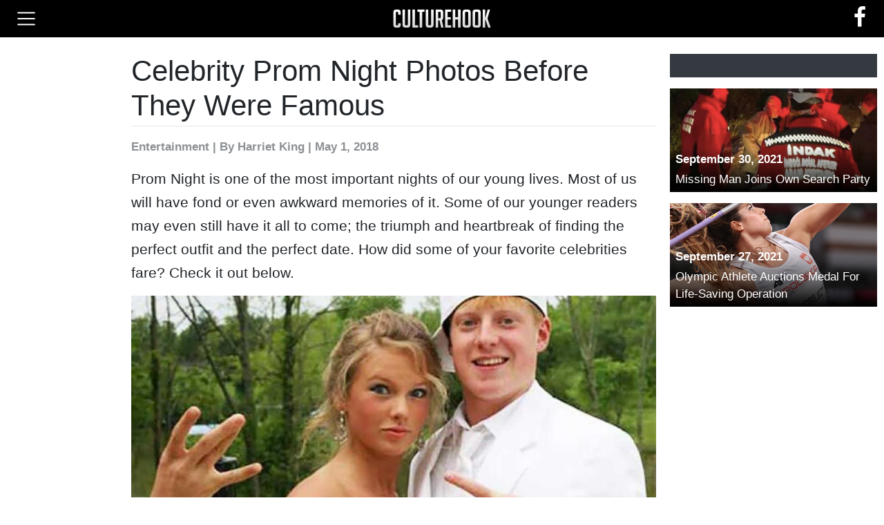

--- FILE ---
content_type: text/html; charset=UTF-8
request_url: https://www.culturehook.com/bf/105-1/celebrity-prom-night-photos-before-they-were-famous
body_size: 29095
content:
<!DOCTYPE html>
<html>
<head>
<meta charset="UTF-8">
<meta name="viewport" content="width=device-width, initial-scale=1">
<link rel="shortcut icon" href="https://d39p6vuvq68m8a.cloudfront.net/image-resize/64x64x0/image/1afb579c-1d8e-ce66-0fe9-de67d7f88f76.png">
<meta name="theme-event-url" content="https://api.mediabuyanalytics.com/ingest/events" />
<title>Celebrity Prom Night Photos Before They Were Famous</title>
<meta name="description" content="Prom Night is one of the most important nights of our young lives. Most of us will have fond or even awkward memories of it. Some of our younger reade&amp;hellip;" />
<meta name="author" content="Harriet King" />
<meta property="article:published_time" content="2018-05-01T04:00:00+00:00" />
<meta property="article:modified_time" content="2020-12-03T19:16:53+00:00" />
<meta property="og:title" content="Celebrity Prom Night Photos Before They Were Famous" />
<meta property="og:description" content="Prom Night is one of the most important nights of our young lives. Most of us will have fond or even awkward memories of it. Some of our younger reade&amp;hellip;" />
<meta property="og:type" content="article" />
<meta property="og:url" content="http://www.culturehook.com/bf/105-1/celebrity-prom-night-photos-before-they-were-famous" />
<meta property="og:image" content="https://d39p6vuvq68m8a.cloudfront.net/image/8ef92b7c-ab8e-6a92-e962-6410c132d3e3.jpg" />
<link rel="canonical" href="http://www.culturehook.com/bf/105-1/celebrity-prom-night-photos-before-they-were-famous">
<link rel="preload" href="//d39p6vuvq68m8a.cloudfront.net/front/production/front.min.css?v=a8fc98d3-45b4-dc8f-c1cc-36e116e5ed6d" as="style" />
<link rel="preload" href="//d39p6vuvq68m8a.cloudfront.net/front/production/front.min.js?v=132efea4-9ef0-b5ca-de60-3ed861e37c02" as="script" />
<script type="text/javascript">var ntv=ntv||{};ntv.cmd=ntv.cmd||[];ntv.error = function(){document.cookie="ntv_as_adb=1;domain=culturehook.com;path=/;max-age=31536001",_prx=window._prx||[];var serverDomain="www.culturehook.com";_prx.push(["cfg.ServerDomain",serverDomain]);_prx.push(["ntv-edge",""]);_prx.push(["experiment",""]);_prx.push(["w","6RaXnY8nr6nRI_alxHSkrog7o6TZIbqkjCf1sNohp67eJfX8i3Wn-w=="]);c=window.document,d=c.createElement("script");d.type="text/javascript",d.src="https://www.culturehook.com/CQAA_3lyb4dwVHKeamtpkW4vaIt9cHPFJi9z0Wd0dtFgby-MbHJ2miZsb55tLmqM",(c.getElementsByTagName("head")[0]||c.documentElement).appendChild(d),ntv.Util=ntv.Util||{}, ntv.Util.adBlocker=1;ntv.Util.adBlockerDomain=serverDomain};ntv.success = function (){if("undefined"==typeof PostRelease || (navigator.brave||false)){ntv.error()}else{document.cookie="ntv_as_adb=0;domain=culturehook.com;path=/;max-age=31536001"}}</script><script type="text/javascript" src="//s.ntv.io/serve/load.js"  async onerror="ntv.error()" onload="ntv.success()"></script><script>(function() { var e = document.createElement("video");document.cookie="ntv_ce_s2p=" + ("playsInline" in e || (navigator.userAgent.match(/Android/i)&&navigator.userAgent.match(/Mobile/i) && "autoplay" in e) || (navigator.userAgent.match(/Android/i)&&!navigator.userAgent.match(/Mobile/i)) ? "1":"0") +";domain=culturehook.com;path=/;max-age=31536001";})();</script><script src="https://cdnjs.cloudflare.com/polyfill/v3/polyfill.min.js?features=es2015%2Ces5%2CArray.prototype.forEach%2CNodeList.prototype.forEach%2CSymbol%2CEvent%2CObject.values"></script>
<script> window.theme = function(){ window.theme.cmd.push(arguments); }; window.theme.cmd = []; </script>
<script> window.createdAt = Date.now() </script>
<script>theme(function(){this.init({"adLayout":{"sections":{"detached":[],"top-page":[{"id":"","ads":[{"id":null,"html":"<!-- Desktop - Homepage - Header -->\r\n<div mba-adunit-id=\"5\"><\/div>","type":"html"}],"lazy":0,"name":"Header","limit":"","pages":"","sticky":0,"devices":["desktop"],"layouts":["homepage"],"refresh":0,"sources":"","onReplace":""}],"above-image":[],"below-image":[{"id":"ntv-desktop-below-image-banner","ads":[{"id":null,"html":"<!-- Desktop - Slideshow - Below Image Leaderboard -->\r\n<div mba-adunit-id=\"11\"><\/div>","type":"html"}],"lazy":0,"name":"Below Image Leaderboard","limit":"","pages":"","sticky":0,"devices":["desktop"],"layouts":["article-slideshow"],"refresh":0,"sources":"","onReplace":"<!-- Nativo - AP - desktop-below-image-banner (Impression) -->\r\n<scr"+"ipt>(window.$mba=window.$mba||[]).push(function(){this.external.trigger(53,'impression')});<\/script>"},{"id":"ntv-desktop-below-image-banner","ads":[{"id":null,"html":"<!-- Tablet - Slideshow - Below Image Leaderboard -->\r\n<div mba-adunit-id=\"17\"><\/div>","type":"html"}],"lazy":0,"name":"Below Image Leaderboard","limit":"","pages":"","sticky":0,"devices":["tablet"],"layouts":["article-slideshow"],"refresh":0,"sources":"","onReplace":"<!-- Nativo - AP - desktop-below-image-banner (Impression) -->\r\n<scr"+"ipt>(window.$mba=window.$mba||[]).push(function(){this.external.trigger(53,'impression')});<\/script>"},{"id":"ntv-mobile-below-image","ads":[{"id":null,"html":"<!-- Phone - Slideshow - Below Image Rectangle -->\r\n<div mba-adunit-id=\"23\"><\/div>","type":"html"}],"lazy":0,"name":"Below Image Rectangle","limit":"","pages":"","sticky":0,"devices":["phone"],"layouts":["article-slideshow"],"refresh":0,"sources":"","onReplace":"<!-- Nativo - AP - mobile-below-image (Impression) -->\r\n<scr"+"ipt>(window.$mba=window.$mba||[]).push(function(){this.external.trigger(61,'impression')});<\/script>"}],"bottom-page":[{"id":"","ads":[{"id":null,"html":"<!-- Phone - Slideshow - Anchor -->\r\n<div mba-adunit-id=\"26\"><\/div>","type":"html"}],"lazy":0,"name":"Anchor","limit":"","pages":"","sticky":0,"devices":["phone"],"layouts":["article-slideshow"],"refresh":0,"sources":"","onReplace":""},{"id":"","ads":[{"id":null,"html":"<!-- GumGum - In-Image -->\r\n<scr"+"ipt mba-external-id=\"46\">(window.$mba=window.$mba||[]).push(function(){this.external.discover()});<\/script>","type":"html"}],"lazy":0,"name":"GumGum In-Image","limit":"1","pages":"10+","sticky":0,"devices":["phone"],"layouts":["article-slideshow"],"refresh":0,"sources":"--disabled","onReplace":""},{"id":"","ads":[{"id":null,"html":"<scr"+"ipt mba-external-desktop-ids=\"48,65\" mba-external-tablet-id=\"49,65\">(window.$mba=window.$mba||[]).push(function(){this.external.discover()});<\/script>","type":"html"}],"lazy":0,"name":"Trion\/Edge Anchor","limit":"","pages":"5+","sticky":0,"devices":["desktop","tablet"],"layouts":["article-slideshow"],"refresh":0,"sources":"--disabled","onReplace":""},{"id":"","ads":[{"id":null,"html":"<!-- GumGum - In-Image -->\r\n<scr"+"ipt mba-external-id=\"46\">(window.$mba=window.$mba||[]).push(function(){this.external.discover()});<\/script>","type":"html"}],"lazy":0,"name":"GumGum - In-Image","limit":"1","pages":"8+","sticky":0,"devices":["desktop","tablet"],"layouts":["article-slideshow"],"refresh":0,"sources":"--disabled","onReplace":""}],"left-sidebar":[{"id":"ntv-desktop-left-sidebar-1","ads":[{"id":null,"html":"<!-- Desktop - Slideshow - Left Sidebar Top -->\r\n<div mba-adunit-id=\"6\"><\/div>","type":"html"}],"lazy":0,"name":"Left Sidebar Top","limit":"","pages":"2+","sticky":0,"devices":["desktop"],"layouts":["article-slideshow"],"refresh":0,"sources":"","onReplace":"<!-- Nativo - AP - desktop-left-sidebar-1 (Impression) -->\r\n<scr"+"ipt>(window.$mba=window.$mba||[]).push(function(){this.external.trigger(56,'impression')});<\/script>"},{"id":"ntv-desktop-left-sidebar-2","ads":[{"id":null,"html":"<!-- Desktop - Slideshow - Left Sidebar Bottom -->\r\n<div mba-adunit-id=\"7\"><\/div>","type":"html"}],"lazy":0,"name":"Left Sidebar Bottom","limit":"","pages":"","sticky":1,"devices":["desktop"],"layouts":["article-slideshow"],"refresh":0,"sources":"","onReplace":"<!-- Nativo - AP - desktop-left-sidebar-2 (Impression) -->\r\n<scr"+"ipt>(window.$mba=window.$mba||[]).push(function(){this.external.trigger(57,'impression')});<\/script>"},{"id":"ntv-desktop-left-sidebar-1","ads":[{"id":null,"html":"<!-- Tablet - Slideshow - Left Sidebar -->\r\n<div mba-adunit-id=\"27\"><\/div>","type":"html"}],"lazy":0,"name":"Left Sidebar","limit":"","pages":"","sticky":1,"devices":["tablet"],"layouts":["article-slideshow"],"refresh":0,"sources":"","onReplace":"<!-- Nativo - AP - desktop-left-sidebar-1 (Impression) -->\r\n<scr"+"ipt>(window.$mba=window.$mba||[]).push(function(){this.external.trigger(56,'impression')});<\/script>"}],"above-content":[],"above-heading":[{"id":"","ads":[{"id":null,"html":"<!-- General - 728x90 -->\r\n<div mba-adunit-id=\"38\"><\/div>","type":"html"}],"lazy":0,"name":"General - 728x90","limit":"","pages":"even","sticky":0,"devices":["desktop"],"layouts":["article-organic"],"refresh":0,"sources":"","onReplace":""},{"id":"","ads":[{"id":null,"html":"<!-- General - 728x90 -->\r\n<div mba-adunit-id=\"38\"><\/div>","type":"html"}],"lazy":0,"name":"General - 728x90","limit":"","pages":"","sticky":0,"devices":["tablet"],"layouts":["article-organic"],"refresh":0,"sources":"","onReplace":""},{"id":"","ads":[{"id":null,"html":"<!-- General - 300x250 -->\r\n<div mba-adunit-id=\"39\"><\/div>","type":"html"}],"lazy":0,"name":"General - 300x250","limit":"","pages":"","sticky":0,"devices":["phone"],"layouts":["article-organic"],"refresh":0,"sources":"","onReplace":""}],"below-content":[{"id":"","ads":[{"id":null,"html":"<!-- Avantis Video -->\r\n<scr"+"ipt mba-external-id=\"13\">(window.$mba=window.$mba||[]).push(function(){this.external.discover()});<\/script>","type":"html"}],"lazy":0,"name":"Avantis - Video","limit":"1","pages":"3+","sticky":0,"devices":["desktop","tablet"],"layouts":["article-slideshow"],"refresh":0,"sources":"--disabled","onReplace":""},{"id":"","ads":[{"id":null,"html":"<!-- Playwire Video -->\r\n<scr"+"ipt mba-external-id=\"15\">(window.$mba=window.$mba||[]).push(function(){this.external.discover()});<\/script>","type":"html"}],"lazy":0,"name":"Playwire - Video","limit":"1","pages":"8+","sticky":0,"devices":["desktop","tablet"],"layouts":["article-slideshow"],"refresh":0,"sources":"--disabled","onReplace":""},{"id":"","ads":[{"id":null,"html":"<!-- ExCo Video -->\r\n<scr"+"ipt mba-external-id=\"14\">(window.$mba=window.$mba||[]).push(function(){this.external.discover()});<\/script>","type":"html"}],"lazy":0,"name":"Ex-Co - Video","limit":"","pages":"25+","sticky":0,"devices":["desktop","tablet"],"layouts":["article-slideshow"],"refresh":0,"sources":"exco","onReplace":""},{"id":"","ads":[{"id":null,"html":"<!-- Avantis Video -->\r\n<scr"+"ipt mba-external-id=\"13\">(window.$mba=window.$mba||[]).push(function(){this.external.discover()});<\/script>","type":"html"}],"lazy":0,"name":"Avantis - Video","limit":"1","pages":"10+","sticky":0,"devices":["phone"],"layouts":["article-slideshow"],"refresh":0,"sources":"--disabled","onReplace":""},{"id":"","ads":[{"id":null,"html":"<!-- Playwire Video -->\r\n<scr"+"ipt mba-external-id=\"15\">(window.$mba=window.$mba||[]).push(function(){this.external.discover()});<\/script>","type":"html"}],"lazy":0,"name":"Playwire - Video Mobile","limit":"1","pages":"15+","sticky":0,"devices":["phone"],"layouts":["article-slideshow"],"refresh":0,"sources":"--disabled","onReplace":""},{"id":"","ads":[{"id":null,"html":"<scr"+"ipt mba-external-ids=\"14,15\">(window.$mba=window.$mba||[]).push(function(){this.external.discover()});<\/script>","type":"html"}],"lazy":0,"name":"Playwire \/ Exco","limit":"","pages":"20+","sticky":0,"devices":["phone"],"layouts":["article-slideshow"],"refresh":0,"sources":"combo","onReplace":""},{"id":"","ads":[{"id":null,"html":"<!-- Outbrain - 3x3 \/ 1x8 -->\r\n<scr"+"ipt mba-external-id=\"29\">(window.$mba=window.$mba||[]).push(function(){this.external.discover()});<\/script>","type":"html"}],"lazy":0,"name":"Outbrain - 3x3 \/ 1x8","limit":"","pages":"2+","sticky":0,"devices":["phone","tablet","desktop"],"layouts":["article-slideshow"],"refresh":1,"sources":"outbrain","onReplace":""},{"id":"","ads":[{"id":null,"html":"<!-- Revcontent - 3x3 \/ 1x8 -->\r\n<scr"+"ipt mba-external-id=\"32\">(window.$mba=window.$mba||[]).push(function(){this.external.discover()});<\/script>","type":"html"}],"lazy":0,"name":"Revcontent - 3x3 \/ 1x8","limit":"","pages":"","sticky":0,"devices":["phone","tablet","desktop"],"layouts":["article-slideshow"],"refresh":1,"sources":"--disabled","onReplace":""},{"id":"","ads":[{"id":null,"html":"<!-- ExCo Video -->\r\n<scr"+"ipt mba-external-id=\"14\">(window.$mba=window.$mba||[]).push(function(){this.external.discover()});<\/script>","type":"html"}],"lazy":0,"name":"Ex-Co Test","limit":"","pages":"","sticky":0,"devices":["desktop","tablet","phone"],"layouts":["article-slideshow"],"refresh":0,"sources":"exco","onReplace":""}],"below-heading":[],"right-sidebar":[{"id":"ntv-desktop-right-sidebar-1","ads":[{"id":null,"html":"<!-- Desktop - Slideshow - Right Sidebar Top -->\r\n<div mba-adunit-id=\"8\"><\/div>","type":"html"}],"lazy":0,"name":"Right Sidebar Top","limit":"","pages":"2+","sticky":0,"devices":["desktop"],"layouts":["article-slideshow"],"refresh":0,"sources":"","onReplace":"<!-- Nativo - AP - desktop-right-sidebar-1 (Impression) -->\r\n<scr"+"ipt>(window.$mba=window.$mba||[]).push(function(){this.external.trigger(58,'impression')});<\/script>"},{"id":"ntv-desktop-right-sidebar-2","ads":[{"id":null,"html":"<!-- Desktop - Slideshow - Right Sidebar Bottom -->\r\n<div mba-adunit-id=\"9\"><\/div>","type":"html"}],"lazy":0,"name":"Right Sidebar Bottom","limit":"","pages":"","sticky":1,"devices":["desktop"],"layouts":["article-slideshow"],"refresh":0,"sources":"","onReplace":"<!-- Nativo - AP - desktop-right-sidebar-2 (Impression) -->\r\n<scr"+"ipt>(window.$mba=window.$mba||[]).push(function(){this.external.trigger(59,'impression')});<\/script>"},{"id":"ntv-desktop-right-sidebar-1","ads":[{"id":null,"html":"<!-- Tablet - Slideshow - Right Sidebar -->\r\n<div mba-adunit-id=\"28\"><\/div>","type":"html"}],"lazy":0,"name":"Right Sidebar","limit":"","pages":"","sticky":1,"devices":["tablet"],"layouts":["article-slideshow"],"refresh":0,"sources":"","onReplace":"<!-- Nativo - AP - desktop-right-sidebar-1 (Impression) -->\r\n<scr"+"ipt>(window.$mba=window.$mba||[]).push(function(){this.external.trigger(58,'impression')});<\/script>"},{"id":"","ads":[{"id":null,"html":"<!-- General - 300x250 -->\r\n<div mba-adunit-id=\"39\"><\/div>","type":"html"}],"lazy":0,"name":"General - 300x250","limit":"","pages":"odd","sticky":1,"devices":["desktop","tablet"],"layouts":["article-organic"],"refresh":0,"sources":"","onReplace":""}],"above-lower-text":[{"id":"ntv-desktop-between-content-banner","ads":[{"id":null,"html":"<!-- Desktop - Slideshow - Between Content Leaderboard -->\r\n<div mba-adunit-id=\"10\"><\/div>","type":"html"}],"lazy":0,"name":"Between Content Leaderboard","limit":"","pages":"2+","sticky":0,"devices":["desktop"],"layouts":["article-slideshow"],"refresh":0,"sources":"","onReplace":"<!-- Nativo - AP - desktop-between-content-banner (Impression) -->\r\n<scr"+"ipt>(window.$mba=window.$mba||[]).push(function(){this.external.trigger(55,'impression')});<\/script>"},{"id":"ntv-desktop-between-content-banner","ads":[{"id":null,"html":"<!-- Tablet - Slideshow - Between Content Leaderboard -->\r\n<div mba-adunit-id=\"16\"><\/div>","type":"html"}],"lazy":0,"name":"Between Content Leaderboard","limit":"","pages":"2+","sticky":0,"devices":["tablet"],"layouts":["article-slideshow"],"refresh":0,"sources":"","onReplace":"<!-- Nativo - AP - desktop-between-content-banner (Impression) -->\r\n<scr"+"ipt>(window.$mba=window.$mba||[]).push(function(){this.external.trigger(55,'impression')});<\/script>"},{"id":"ntv-mobile-between-content","ads":[{"id":null,"html":"<!-- Phone - Slideshow - Between Content Rectangle -->\r\n<div mba-adunit-id=\"22\"><\/div>","type":"html"}],"lazy":0,"name":"Between Content Rectangle","limit":"","pages":"2+","sticky":0,"devices":["phone"],"layouts":["article-slideshow"],"refresh":0,"sources":"","onReplace":"<!-- Nativo - AP - mobile-between-content (Impression) -->\r\n<scr"+"ipt>(window.$mba=window.$mba||[]).push(function(){this.external.trigger(64,'impression')});<\/script>"}],"above-pagination":[{"id":"nativobottom","ads":[{"id":null,"html":"<!-- -->","type":"html"}],"lazy":0,"name":"Nativo Below Article","limit":"","pages":"2+","sticky":0,"devices":["desktop","tablet"],"layouts":["article-slideshow"],"refresh":1,"sources":"-- disabled","onReplace":"<!-- Nativo - Bottom of Article (Impression) -->\r\n<scr"+"ipt>(window.$mba=window.$mba||[]).push(function(){this.external.trigger(10,'impression')});<\/script>"},{"id":"nativobottom","ads":[{"id":null,"html":"<!-- Outbrain - 3x1 \/ 2x1 -->\r\n<scr"+"ipt mba-external-id=\"30\">(window.$mba=window.$mba||[]).push(function(){this.external.discover()});<\/script>","type":"html"}],"lazy":0,"name":"Outbrain - 1x3 \/ 1x2","limit":"","pages":"2+ & odd","sticky":0,"devices":["phone"],"layouts":["article-slideshow"],"refresh":1,"sources":"--disabled","onReplace":"<!-- Nativo - Bottom of Article (Impression) -->\r\n<scr"+"ipt>(window.$mba=window.$mba||[]).push(function(){this.external.trigger(10,'impression')});<\/script>"},{"id":"nativobottom","ads":[{"id":null,"html":"<!-- Revcontent - 1x3 \/ 1x2 -->\r\n<scr"+"ipt mba-external-id=\"31\">(window.$mba=window.$mba||[]).push(function(){this.external.discover()});<\/script>","type":"html"}],"lazy":0,"name":"Revcontent - 1x3 \/ 1x2","limit":"","pages":"2+","sticky":0,"devices":["phone","desktop","tablet"],"layouts":["article-slideshow"],"refresh":1,"sources":"--disabled","onReplace":"<!-- Nativo - Bottom of Article (Impression) -->\r\n<scr"+"ipt>(window.$mba=window.$mba||[]).push(function(){this.external.trigger(10,'impression')});<\/script>"},{"id":"ntv-desktop-above-next-banner","ads":[{"id":null,"html":"<!-- Revcontent - 1x3 \/ 1x2 -->\r\n<scr"+"ipt mba-external-id=\"31\">(window.$mba=window.$mba||[]).push(function(){this.external.discover()});<\/script>","type":"html"}],"lazy":0,"name":"Revcontent - 1x3 \/ 1x2","limit":"","pages":"2+","sticky":0,"devices":["desktop","tablet"],"layouts":["article-slideshow"],"refresh":1,"sources":"","onReplace":"<!-- Nativo - AP - desktop-above-next-banner (Impression) -->\r\n<scr"+"ipt>(window.$mba=window.$mba||[]).push(function(){this.external.trigger(50,'impression')});<\/script>"},{"id":"ntv-mobile-above-next","ads":[{"id":null,"html":"<!-- Revcontent - 1x3 \/ 1x2 -->\r\n<scr"+"ipt mba-external-id=\"31\">(window.$mba=window.$mba||[]).push(function(){this.external.discover()});<\/script>","type":"html"}],"lazy":0,"name":"Revcontent - 1x3 \/ 1x2","limit":"","pages":"2+","sticky":0,"devices":["phone"],"layouts":["article-slideshow"],"refresh":1,"sources":"","onReplace":"<!-- Nativo - AP - mobile-above-next (Impression) -->\r\n<scr"+"ipt>(window.$mba=window.$mba||[]).push(function(){this.external.trigger(60,'impression')});<\/script>"}],"above-upper-text":[],"below-lower-text":[{"id":"ntv-mobile-below-paragraphs","ads":[{"id":null,"html":"<!-- Phone - Slideshow - Below Article Rectangle -->\r\n<div mba-adunit-id=\"24\"><\/div>","type":"html"}],"lazy":0,"name":"Below Article Rectangle","limit":"","pages":"2+","sticky":0,"devices":["phone"],"layouts":["article-slideshow"],"refresh":0,"sources":"","onReplace":"<!-- Nativo - AP - mobile-below-paragraphs (Impression) -->\r\n<scr"+"ipt>(window.$mba=window.$mba||[]).push(function(){this.external.trigger(63,'impression')});<\/script>"}],"below-pagination":[{"id":"ntv-desktop-below-next-banner","ads":[{"id":null,"html":"<!-- Desktop - Slideshow - Below Pagination Leaderboard -->\r\n<div mba-adunit-id=\"14\"><\/div>","type":"html"}],"lazy":0,"name":"Below Pagination Leaderboard","limit":"","pages":"2+","sticky":0,"devices":["desktop"],"layouts":["article-slideshow"],"refresh":0,"sources":"","onReplace":"<!-- Nativo - AP - desktop-below-next-banner (Impression) -->\r\n<scr"+"ipt>(window.$mba=window.$mba||[]).push(function(){this.external.trigger(54,'impression')});<\/script>"},{"id":"ntv-desktop-below-next-banner","ads":[{"id":null,"html":"<!-- Tablet - Slideshow - Below Pagination Leaderboard -->\r\n<div mba-adunit-id=\"20\"><\/div>","type":"html"}],"lazy":0,"name":"Below Pagination Leaderboard","limit":"","pages":"2+","sticky":0,"devices":["tablet"],"layouts":["article-slideshow"],"refresh":0,"sources":"","onReplace":"<!-- Nativo - AP - desktop-below-next-banner (Impression) -->\r\n<scr"+"ipt>(window.$mba=window.$mba||[]).push(function(){this.external.trigger(54,'impression')});<\/script>"},{"id":"ntv-mobile-below-next","ads":[{"id":null,"html":"<!-- Phone - Slideshow - Below Pagination Rectangle -->\r\n<div mba-adunit-id=\"25\"><\/div>","type":"html"}],"lazy":0,"name":"Below Pagination Rectangle","limit":"","pages":"2+","sticky":0,"devices":["phone"],"layouts":["article-slideshow"],"refresh":0,"sources":"","onReplace":"<!-- Nativo - AP - mobile-below-next (Impression) -->\r\n<scr"+"ipt>(window.$mba=window.$mba||[]).push(function(){this.external.trigger(62,'impression')});<\/script>"}],"below-upper-text":[{"id":"","ads":[{"id":null,"html":"<!-- Hindsight - Between Content -->\r\n<scr"+"ipt mba-external-id=\"45\">(window.$mba=window.$mba||[]).push(function(){this.external.discover()});<\/script>","type":"html"}],"lazy":0,"name":"HINDSIGHT - TEST","limit":"","pages":"","sticky":0,"devices":["desktop","tablet","phone"],"layouts":["article-organic"],"refresh":0,"sources":"hindsight","onReplace":""}],"end-above-content":[],"end-below-content":[],"after-content-left":[{"id":"ntv-desktop-below-article-1","ads":[{"id":null,"html":"<!-- Desktop - Slideshow - Below Article Rectangle Left -->\r\n<div mba-adunit-id=\"12\"><\/div>","type":"html"}],"lazy":0,"name":"Below Article Rectangle Left","limit":"","pages":"2+","sticky":0,"devices":["desktop"],"layouts":["article-slideshow"],"refresh":0,"sources":"","onReplace":"<!-- Nativo - AP - desktop-below-article-1 (Impression) -->\r\n<scr"+"ipt>(window.$mba=window.$mba||[]).push(function(){this.external.trigger(51,'impression')});<\/script>"},{"id":"ntv-desktop-below-article-1","ads":[{"id":null,"html":"<!-- Tablet - Slideshow - Below Article Rectangle Left -->\r\n<div mba-adunit-id=\"18\"><\/div>","type":"html"}],"lazy":0,"name":"Below Article Rectangle Left","limit":"","pages":"2+","sticky":0,"devices":["tablet"],"layouts":["article-slideshow"],"refresh":0,"sources":"","onReplace":"<!-- Nativo - AP - desktop-below-article-1 (Impression) -->\r\n<scr"+"ipt>(window.$mba=window.$mba||[]).push(function(){this.external.trigger(51,'impression')});<\/script>"}],"between-lower-text":[],"between-upper-text":[],"above-article-title":[],"after-content-right":[{"id":"ntv-desktop-below-article-2","ads":[{"id":null,"html":"<!-- Desktop - Slideshow - Below Article Rectangle Right -->\r\n<div mba-adunit-id=\"13\"><\/div>","type":"html"}],"lazy":0,"name":"Below Article Rectangle Right","limit":"","pages":"2+","sticky":0,"devices":["desktop"],"layouts":["article-slideshow"],"refresh":0,"sources":"","onReplace":"<!-- Nativo - AP - desktop-below-article-2 (Impression) -->\r\n<scr"+"ipt>(window.$mba=window.$mba||[]).push(function(){this.external.trigger(52,'impression')});<\/script>"},{"id":"ntv-desktop-below-article-2","ads":[{"id":null,"html":"<!-- Tablet - Slideshow - Below Article Rectangle Right -->\r\n<div mba-adunit-id=\"19\"><\/div>","type":"html"}],"lazy":0,"name":"Below Article Rectangle Right","limit":"","pages":"2+","sticky":0,"devices":["tablet"],"layouts":["article-slideshow"],"refresh":0,"sources":"","onReplace":"<!-- Nativo - AP - desktop-below-article-2 (Impression) -->\r\n<scr"+"ipt>(window.$mba=window.$mba||[]).push(function(){this.external.trigger(52,'impression')});<\/script>"}],"below-article-title":[]}},"ads":{"30":{"id":30,"website_id":1,"type":"inline","name":"MBA - Responsive Lazy","code":"<div mba-adunit-id=\"3\" responsive lazy><\/div>","width":null,"height":null,"created_at":"2020-08-25 12:41:34","updated_at":"2020-12-05 23:07:48","deleted_at":"2020-09-29 22:12:49","requires":[]},"32":{"id":32,"website_id":1,"type":"inline","name":"MBA - Responsive | Refresh 30","code":"<div mba-adunit-id=\"3\" responsive lazy refresh=\"30\"><\/div>","width":null,"height":null,"created_at":"2020-09-29 13:25:30","updated_at":"2020-09-29 13:27:17","deleted_at":"2020-09-29 22:12:49","requires":[]},"33":{"id":33,"website_id":1,"type":"inline","name":"MBA - 728x90","code":"<div mba-adunit-id=\"3\" sizes=\"[[728,90]]\" lazy><\/div>","width":728,"height":90,"created_at":"2020-09-29 13:26:44","updated_at":"2020-09-29 13:27:25","deleted_at":"2020-09-29 22:12:49","requires":[]},"34":{"id":34,"website_id":1,"type":"inline","name":"MBA - 300x250","code":"<div mba-adunit-id=\"3\" sizes=\"[[300,250]]\"><\/div>","width":300,"height":250,"created_at":"2020-09-29 13:27:52","updated_at":"2020-12-07 19:42:17","deleted_at":"2020-09-29 22:12:49","requires":[]},"35":{"id":35,"website_id":1,"type":"inline","name":"MBA - 300x600","code":"<div mba-adunit-id=\"3\" sizes=\"[[300,600]]\" lazy><\/div>","width":300,"height":600,"created_at":"2020-09-29 13:28:12","updated_at":null,"deleted_at":"2020-09-29 22:12:49","requires":[]},"36":{"id":36,"website_id":1,"type":"inline","name":"MBA - 160x600","code":"<div mba-adunit-id=\"3\" sizes=\"[[160,600]]\" lazy><\/div>","width":160,"height":600,"created_at":"2020-09-29 13:28:36","updated_at":null,"deleted_at":"2020-09-29 22:12:49","requires":[]},"37":{"id":37,"website_id":1,"type":"inline","name":"MBA - 320x50","code":"<div mba-adunit-id=\"3\" sizes=\"[[320,50]]\" lazy><\/div>","width":320,"height":50,"created_at":"2020-09-29 13:29:07","updated_at":null,"deleted_at":"2020-09-29 22:12:49","requires":[]},"38":{"id":38,"website_id":1,"type":"inline","name":"Video","code":"<!-- exco video with goog -->\r\n<div style=\"width:80%;left:0;right:0;margin:0 auto;padding-top:20px;\">\r\n<scr"+"ipt>\r\n  (function (d, s, n) {\r\n      var js, fjs = d.getElementsByTagName(s)[0];\r\n      js = d.createElement(s);\r\n      js.className = n;\r\n      js.src = \"\/\/stream.playbuzz.com\/player\/568873e2-956c-47d8-84f8-17488dbec4e7\";\r\n      fjs.parentNode.insertBefore(js, fjs);\r\n  }(document, 'script', 'playbuzz-stream'));\r\n<\/script>\r\n<div id=\"568873e2-956c-47d8-84f8-17488dbec4e7\"><\/div>\r\n<\/div>","width":null,"height":null,"created_at":"2020-09-29 21:52:05","updated_at":"2020-09-29 22:12:49","deleted_at":"2020-09-29 22:12:49","requires":[]},"39":{"id":39,"website_id":1,"type":"inline","name":"MBA - Nativo Below Article","code":"<scr"+"ipt mba-external-id=\"1\">(window.$mba=window.$mba||[]).push(function(){this.external.discover()});<\/script>","width":null,"height":null,"created_at":"2020-10-13 15:34:26","updated_at":null,"deleted_at":"2020-09-29 22:12:49","requires":[]},"40":{"id":40,"website_id":1,"type":"inline","name":"MBA - Avantis Video","code":"<scr"+"ipt mba-external-id=\"4\">(window.$mba=window.$mba||[]).push(function(){this.external.discover()});<\/script>\n","width":null,"height":null,"created_at":"2020-10-14 21:49:38","updated_at":null,"deleted_at":"2020-09-29 22:12:49","requires":[]},"41":{"id":41,"website_id":1,"type":"inline","name":"MBA - ExCo Video","code":"<scr"+"ipt mba-external-id=\"5\">(window.$mba=window.$mba||[]).push(function(){this.external.discover()});<\/script>\n","width":null,"height":null,"created_at":"2020-10-14 21:49:56","updated_at":null,"deleted_at":"2020-09-29 22:12:49","requires":[]},"42":{"id":42,"website_id":1,"type":"inline","name":"MBA - Playwire Video","code":"<scr"+"ipt mba-external-id=\"6\">(window.$mba=window.$mba||[]).push(function(){this.external.discover()});<\/script>\n","width":null,"height":null,"created_at":"2020-10-14 21:50:30","updated_at":null,"deleted_at":"2020-09-29 22:12:49","requires":[]},"43":{"id":43,"website_id":1,"type":"inline","name":"MBA - Sticky","code":"<div mba-adunit-id=\"4\" sticky><\/div>","width":null,"height":null,"created_at":"2020-12-04 20:43:05","updated_at":"2020-12-08 20:48:39","deleted_at":"2020-09-29 22:12:49","requires":[]},"44":{"id":44,"website_id":1,"type":"inline","name":"MBA - Responsive","code":"<div mba-adunit-id=\"3\" responsive><\/div>","width":null,"height":null,"created_at":"2020-12-04 21:25:07","updated_at":"2020-12-05 23:08:06","deleted_at":"2020-09-29 22:12:49","requires":[]},"45":{"id":45,"website_id":1,"type":"header","name":"Test Ad Header","code":"<scr"+"ipt>console.log('header'); window.testHeader = 'written in header'; <\/script>","width":null,"height":null,"created_at":"2020-12-15 21:12:56","updated_at":"2020-12-15 21:14:25","deleted_at":"2020-09-29 22:12:49","requires":[]},"46":{"id":46,"website_id":1,"type":"inline","name":"Test Ad","code":"<scr"+"ipt>console.log('content',window.testHeader)<\/script>\nad","width":100,"height":100,"created_at":"2020-12-15 21:13:30","updated_at":"2020-12-15 21:15:34","deleted_at":"2020-09-29 22:12:49","requires":[45]}},"scripts":[{"location":"header","code":"<scr"+"ipt src=\"\/\/run.crtx.info\/track.min.js\" id=\"ADRIZER_JS\" data-domain=\"culturehook.com\"><\/script>\n<scr"+"ipt>\n    $.on('pageview',function(){\n        if(typeof window.ADRIZER !== 'undefined') window.ADRIZER.track.pageview();\n    });\n<\/script>","map":{"utm_medium":"rize"}},{"location":"header","code":"<!-- Taboola Pixel Code -->\r\n<scr"+"ipt type='text\/javascript'>\r\n  window._tfa = window._tfa || [];\r\n  window._tfa.push({notify: 'event', name: 'page_view', id: 1270768});\r\n  !function (t, f, a, x) {\r\n         if (!document.getElementById(x)) {\r\n            t.async = 1;t.src = a;t.id=x;f.parentNode.insertBefore(t, f);\r\n         }\r\n  }(document.createElement('script'),\r\n  document.getElementsByTagName('script')[0],\r\n  '\/\/cdn.taboola.com\/libtrc\/unip\/1270768\/tfa.js',\r\n  'tb_tfa_script');\r\n<\/script>\r\n<!-- End of Taboola Pixel Code -->","map":{"snid":"1"}}],"layout":"article-organic"});});</script>
<link rel="preload" href="https://securepubads.g.doubleclick.net/tag/js/gpt.js" as="script" />
<script src="https://dynamic.mediabuyanalytics.com/auction/434fd50a-88fd-325e-98de-66b4fcde8ef5.js" async></script>
<script>
	(window.$mba=window.$mba||[]).push(function(){
		var $mba = this;
		
		if(this.consent && this.consent.setPolicyUrl)
		this.consent.setPolicyUrl('/privacy-policy');

		window.theme('on','refresh',function(){
			return $mba.adUnits.discover();
		});
		window.theme('on','pagination',function(){
			return $mba.adUnits.each(function(adUnit){
				return adUnit.refresh();
			});
		});
		window.theme('on','widget:remove',function(e){
			var el = $(e.target).find('[mba-adunit-id]').get(0);
			if(!el) return;
			return $mba.adUnits.each({
				el: el
			},function(adUnit){
				return adUnit.remove();
			});
		});
	});
</script>
<style>
    .ntv-moap .ntv-disc,
    .ntv-rr-sidetwo .ntv-disc,
    .ntv-lr .ntv-disc,
    .ntv-rr .ntv-disc,
    .Ntv-rr .ntv-disc,
    .Ntv-rr .ntv-disc a{
        color: #545454 !important;
        font-size: 9px !important;
        letter-spacing: 0.5px !important;
        font-weight: normal !important;
    }
    .ntv-moap {
        max-width: 100% !important;
        padding-left: 0px !important;
        padding-right: 0px !important;
        border-bottom-color: #dee2e6 !important;
        border-top-color: #dee2e6 !important;
    }
</style>
<link href="//d39p6vuvq68m8a.cloudfront.net/front/production/front.min.css?v=a8fc98d3-45b4-dc8f-c1cc-36e116e5ed6d" rel="stylesheet"></head>
<body class="theme--default">
<div class="navbar navbar-dark bg-black text-white p-0 flex-column mb-3 mb-md-4">
<div class="container">
<div class="stationary-nav-item">
<div class="navbar-toggler cursor-pointer collapsed" data-toggle="collapse" data-target="#navbar-menu" aria-controls="navbar-menu" aria-expanded="false" aria-label="Toggle Main Menu">
<span class="navbar-toggler-icon"></span>
</div>
</div>
<div class="text-center py-1 flex-fill">
<a href="/">
<img class="py-2" src="https://d39p6vuvq68m8a.cloudfront.net/image-resize/autox30x0/image/77bdc108-42ea-cdb0-bd48-a6360e9913ab.png" />
</a>
</div>
<div class="stationary-nav-item text-right">
<a href="https://www.facebook.com/CultureHook/" target="_blank" class="px-3 d-block text-white cursor-pointer">
<i class="fa fa-facebook"></i>
</a>
</div>
</div>
<div id="navbar-menu" class="collapse w-100">
<div class="container mt-5 pb-3">
<div class="w-100 text-center">
<a href="/category/entertainment" class="h5 mb-3 mb-md-0 ml-3 d-block d-md-inline-block text-white">Entertainment</a>
<a href="/category/lifestyle" class="h5 mb-3 mb-md-0 ml-3 d-block d-md-inline-block text-white">Lifestyle</a>
<a href="/category/inspiration" class="h5 mb-3 mb-md-0 ml-3 d-block d-md-inline-block text-white">Inspiration</a>
<a href="/category/humor" class="h5 mb-3 mb-md-0 ml-3 d-block d-md-inline-block text-white">Humor</a>
<a href="/category/science" class="h5 mb-3 mb-md-0 ml-3 d-block d-md-inline-block text-white">Science</a>
<a href="/category/weird" class="h5 mb-3 mb-md-0 ml-3 d-block d-md-inline-block text-white">Weird</a>
<hr class="border-white">
<a href="/privacy-policy" class="small mb-2 mb-md-0 ml-3 d-block d-md-inline-block text-white">Privacy Policy</a>
<a href="/dmca" class="small mb-2 mb-md-0 ml-3 d-block d-md-inline-block text-white">DMCA</a>
<a href="/contact-us" class="small mb-2 mb-md-0 ml-3 d-block d-md-inline-block text-white">Contact Us</a>
<a href="/advertise" class="small mb-2 mb-md-0 ml-3 d-block d-md-inline-block text-white">Advertise</a>
</div>
</div>
</div>
</div>
<div data-area="top-page">
</div>
<div class="container">
<div data-replace="pagination" data-article-id="661" data-page="1" data-page-url="/bf/105-1/celebrity-prom-night-photos-before-they-were-famous" data-pages="51" data-detachable-widgets="" data-history="replace">
<div class="row">
<div class="col col-sidebar-dense" data-area="left-sidebar"></div>
<div class="col" data-area="content">
<h1 class="h2 mb-1">Celebrity Prom Night Photos Before They Were Famous</h1>
<hr class="mt-0">
<div class="font-weight-bold mb-3 small text-muted">
<a href="/category/entertainment" class="text-muted">Entertainment</a> 
| 
<a href="/author/harriet-king" class="text-muted">By Harriet King</a> 
| May 1, 2018					</div>
<p>Prom Night is one of the most important nights of our young lives. Most of us will have fond or even awkward memories of it. Some of our younger readers may even still have it all to come; the triumph and heartbreak of finding the perfect outfit and the perfect date.  How did some of your favorite celebrities fare?   Check it out below.</p>																
<p class="text-center">
<img src="https://d39p6vuvq68m8a.cloudfront.net/image/8ef92b7c-ab8e-6a92-e962-6410c132d3e3.jpg" class="mw-100" />
</p>
<p>For many of us, it's the first big formal occasion we'll ever go to other than the weddings of family and friends. It's part of our progress into adulthood. We're moving on from childhood and preparing to step out into the big, wide world - and looking great while doing it.</p>						<p>Fashion, however, changes over time. What looked great in terms of hair and style on our prom night may not look quite as flattering many years later. You might end up wishing some of your prom night photos could stay hidden.</p>										
</div>
<div class="col col-sidebar" data-area="right-sidebar">
<div class="mb-3 text-center  py-0 py-md-3 py-lg-0 bg-dark">
<div class="fb-page w-100" data-href="https://www.facebook.com/CultureHook/" data-tabs="" data-width="500" data-height="" data-small-header="false" data-adapt-container-width="true" data-hide-cover="false" data-show-facepile="true"></div>
</div>
<a href="/missing-man-joins-own-search-party" class="d-block mb-3 line-height-tight">
<div class="image-bg image-bg--50" style="background-image: url(https://d39p6vuvq68m8a.cloudfront.net/image/a9877492-575d-4189-7343-aec3b5ac7024.jpg)">
<div class="article-overlay p-2">
<div class="mb-1 small">
<b>
September 30, 2021						</b>
</div>
<b class="small">Missing Man Joins Own Search Party</b>
</div>
</div>
</a>
<a href="/olympic-athlete-auctions-medal-for-life-saving-operation" class="d-block mb-3 line-height-tight">
<div class="image-bg image-bg--50" style="background-image: url(https://d39p6vuvq68m8a.cloudfront.net/image/2ec24202-0814-52f6-09e2-4050d24f8db8.jpg)">
<div class="article-overlay p-2">
<div class="mb-1 small">
<b>
September 27, 2021						</b>
</div>
<b class="small">Olympic Athlete Auctions  Medal For Life-Saving Operation</b>
</div>
</div>
</a>			
<div  data-widget-key="539e88fb7ec523c9e0f5055b542f0ea0" class="pt-sticky">
<div class="text-center">
<div class="d-inline-block w-100">
<!-- General - 300x250 -->
<div mba-adunit-id="39"></div>				</div>
</div>
</div>		</div>
</div>
</div>					<div data-replace="pagination" data-article-id="661" data-page="2" data-page-url="/bf/105-1/celebrity-prom-night-photos-before-they-were-famous/page/2" data-pages="51" data-detachable-widgets="" data-history="replace">
<div class="row">
<div class="col col-sidebar-dense" data-area="left-sidebar"></div>
<div class="col" data-area="content">
<div  data-widget-key="5b6a0d53b204cd15c4439aa2319d94ad" class="">
<div class="text-center">
<div class="d-inline-block w-100">
<!-- General - 728x90 -->
<div mba-adunit-id="38"></div>				</div>
</div>
</div>										<h2 class="h3">1. Bruno Mars</h2>
<p>As a 'song and dance' man, Bruno Mars might be the best we've seen since Michael Jackson. He's had a string of smash hit records, made millions of dollars, and had the whole world dancing to 'Uptown Funk' just a couple of years ago. It looks like that being the new Michael Jackson may have been more a case of deliberate imitation though; he has the undeniable look of Jackson here, right down to the hair.</p>																
<p class="text-center">
<img data-src="https://d39p6vuvq68m8a.cloudfront.net/image/dee04e79-f8b9-3735-0cc0-8caa6bdb2f62.jpg" class="mw-100" />
</p>
<p>We can't quite work out whether the flowers we can see are some stylish flair applied to his waistcoat, or whether they're real flowers that have been draped around his shoulders. The way his date has her arms around him, it almost looks like she's trying to shield him away from the rest of the world. We don't blame her; we imagine there was plenty of competition for his affections on that evening.</p>																
</div>
<div class="col col-sidebar" data-area="right-sidebar">
<a href="/summer-camp-kids-discover-fossil" class="d-block mb-3 line-height-tight">
<div class="image-bg image-bg--50" style="background-image: url(https://d39p6vuvq68m8a.cloudfront.net/image/41c7c3c0-0ea4-7acf-74fe-c7a0bd1e8009.jpg)">
<div class="article-overlay p-2">
<div class="mb-1 small">
<b>
September 18, 2021						</b>
</div>
<b class="small">Summer Camp Kids Discover Fossil</b>
</div>
</div>
</a>
<a href="/how-to-master-the-afternoon-nap" class="d-block mb-3 line-height-tight">
<div class="image-bg image-bg--50" style="background-image: url(https://d39p6vuvq68m8a.cloudfront.net/image/c4011674-4e98-bac6-1178-3293bd6b7331.jpg)">
<div class="article-overlay p-2">
<div class="mb-1 small">
<b>
September 10, 2021						</b>
</div>
<b class="small">How To Master The Afternoon Nap</b>
</div>
</div>
</a>			
</div>
</div>
</div>					<div data-replace="pagination" data-article-id="661" data-page="3" data-page-url="/bf/105-1/celebrity-prom-night-photos-before-they-were-famous/page/3" data-pages="51" data-detachable-widgets="" data-history="replace">
<div class="row">
<div class="col col-sidebar-dense" data-area="left-sidebar"></div>
<div class="col" data-area="content">
<h2 class="h3">2. Demi Lovato</h2>
<p>We can see what Demi Lovato was going for here, and we're pleased to say she achieved it. We can't fault her look and her dress. In fact, the dress is beautiful. It may not be the best choice of prop - and her partner for the evening isn't up to her standards - but Ms. Lovato will have been turning heads on prom night from the moment she walked through the door.</p>																
<p class="text-center">
<img data-src="https://d39p6vuvq68m8a.cloudfront.net/image/f0a3eb38-f963-2b63-800d-877c3d206f8f.jpg" class="mw-100" />
</p>
<p>Having your photo taken in front of a luxury car is a statement that says 'I'm a big deal.' She must have been getting practice in for all the glamorous photoshoots that she knew were going to come in her future. Not the pose that her partner has struck - he's got his arms out wide in a shrug, as if he can't believe he gets to take her out for the evening! There's nothing wrong with 'faking it until you make it' so long as you make it in the end. Nobody can deny Lovato has done precisely that.</p>																
</div>
<div class="col col-sidebar" data-area="right-sidebar">
<a href="/abba-is-back" class="d-block mb-3 line-height-tight">
<div class="image-bg image-bg--50" style="background-image: url(https://d39p6vuvq68m8a.cloudfront.net/image/f7f1e18c-f58f-d123-8187-32eb56fd8a3e.jpg)">
<div class="article-overlay p-2">
<div class="mb-1 small">
<b>
September 2, 2021						</b>
</div>
<b class="small">ABBA Is Back</b>
</div>
</div>
</a>
<a href="/mystery-puddle-probed" class="d-block mb-3 line-height-tight">
<div class="image-bg image-bg--50" style="background-image: url(https://d39p6vuvq68m8a.cloudfront.net/image/5213d350-f627-e3da-49d1-b0fb2ea9fc8d.jpg)">
<div class="article-overlay p-2">
<div class="mb-1 small">
<b>
August 27, 2021						</b>
</div>
<b class="small">Mystery Puddle Probed</b>
</div>
</div>
</a>			
<div  data-widget-key="539e88fb7ec523c9e0f5055b542f0ea0" class="pt-sticky">
<div class="text-center">
<div class="d-inline-block w-100">
<!-- General - 300x250 -->
<div mba-adunit-id="39"></div>				</div>
</div>
</div>		</div>
</div>
</div>					<div data-replace="pagination" data-article-id="661" data-page="4" data-page-url="/bf/105-1/celebrity-prom-night-photos-before-they-were-famous/page/4" data-pages="51" data-detachable-widgets="" data-history="replace">
<div class="row">
<div class="col col-sidebar-dense" data-area="left-sidebar"></div>
<div class="col" data-area="content">
<div  data-widget-key="5b6a0d53b204cd15c4439aa2319d94ad" class="">
<div class="text-center">
<div class="d-inline-block w-100">
<!-- General - 728x90 -->
<div mba-adunit-id="38"></div>				</div>
</div>
</div>										<h2 class="h3">3. Taylor Swift</h2>
<p>Country music singer turned pop sensation Taylor Swift is undeniably one of the biggest stars in the entertainment world. She's also a poster girl for what the press like to refer to as 'Millennials,' and she's displaying the full Millennial attitude here. She's mixing pure and white prom night chic with a 'West Side' hand gesture that let us all know she's still cool and street. That's precisely the same kind of image she portrays as a pop star. She was getting her practice in early.</p>																
<p class="text-center">
<img data-src="https://d39p6vuvq68m8a.cloudfront.net/image/f0b0e838-7c5f-fb97-372c-6f9c7e183a0c.jpg" class="mw-100" />
</p>
<p>Wearing matching outfits to go to prom is always a bit of a risk, and if we were hypercritical we would question whether her date really needed to include that baseball cap, but then this photo isn't about him. As with the music industry in the 21st century, it's all about Swift, and she's the absolute star of the show here. Exactly as she ought to be!</p>																
</div>
<div class="col col-sidebar" data-area="right-sidebar">
<a href="/python-found-grocery-shopping" class="d-block mb-3 line-height-tight">
<div class="image-bg image-bg--50" style="background-image: url(https://d39p6vuvq68m8a.cloudfront.net/image/625eb0b7-2275-eede-6508-6c39e560bd14.jpg)">
<div class="article-overlay p-2">
<div class="mb-1 small">
<b>
August 19, 2021						</b>
</div>
<b class="small">Python Found Grocery Shopping</b>
</div>
</div>
</a>
<a href="/meet-the-cornish-plastic-collecting-navy" class="d-block mb-3 line-height-tight">
<div class="image-bg image-bg--50" style="background-image: url(https://d39p6vuvq68m8a.cloudfront.net/image/02ef540c-8af6-10f4-0dd9-99ffa2dac430.jpg)">
<div class="article-overlay p-2">
<div class="mb-1 small">
<b>
August 15, 2021						</b>
</div>
<b class="small">Meet The Cornish Plastic-Collecting Navy</b>
</div>
</div>
</a>			
</div>
</div>
</div>					<div data-replace="pagination" data-article-id="661" data-page="5" data-page-url="/bf/105-1/celebrity-prom-night-photos-before-they-were-famous/page/5" data-pages="51" data-detachable-widgets="" data-history="replace">
<div class="row">
<div class="col col-sidebar-dense" data-area="left-sidebar"></div>
<div class="col" data-area="content">
<h2 class="h3">4. Angelina Jolie</h2>
<p>Many of our male readers will have grown up with posters of Angelina Jolie stuck to their walls. Jolie has been universally recognized as one of the most beautiful women in the world for the best part of twenty years, with iconic looks that have made her the female lead of many movies. She's still growing up in this picture, and she doesn't yet radiate the confidence that she'd obtain a few short years later, but you can see she's still well on her way.</p>																
<p class="text-center">
<img data-src="https://d39p6vuvq68m8a.cloudfront.net/image/d91bc5f4-caea-e214-ce4d-f2362d281df1.jpg" class="mw-100" />
</p>
<p>As we'll see with a few of the leading ladies on our list, Jolie has chosen a prom night outfit that wouldn't look out of place at a classy wedding. Even if you weren't sure at first glance that this was a picture of her, those famous lips give it away. Looking at this picture is like seeing a photo of a friend from before you met them; you can tell it's the same person, but they're just slightly unfamiliar. This starry-eyed girl had no idea of the greatness she'd go on to achieve!</p>																
</div>
<div class="col col-sidebar" data-area="right-sidebar">
<a href="/is-your-lease-up-move-to-mars" class="d-block mb-3 line-height-tight">
<div class="image-bg image-bg--50" style="background-image: url(https://d39p6vuvq68m8a.cloudfront.net/image/fce3dfa0-99b5-6091-81ee-61f11ef34b8b.jpg)">
<div class="article-overlay p-2">
<div class="mb-1 small">
<b>
August 7, 2021						</b>
</div>
<b class="small">Is Your Lease Up? Move To Mars</b>
</div>
</div>
</a>
<a href="/getting-your-baby-to-drink-more-milk" class="d-block mb-3 line-height-tight">
<div class="image-bg image-bg--50" style="background-image: url(https://d39p6vuvq68m8a.cloudfront.net/image/2e694d8f-db05-a007-fc0c-692b53a7511a.jpg)">
<div class="article-overlay p-2">
<div class="mb-1 small">
<b>
August 1, 2021						</b>
</div>
<b class="small">Getting Your Baby To Drink More Milk</b>
</div>
</div>
</a>			
<div  data-widget-key="539e88fb7ec523c9e0f5055b542f0ea0" class="pt-sticky">
<div class="text-center">
<div class="d-inline-block w-100">
<!-- General - 300x250 -->
<div mba-adunit-id="39"></div>				</div>
</div>
</div>		</div>
</div>
</div>					<div data-replace="pagination" data-article-id="661" data-page="6" data-page-url="/bf/105-1/celebrity-prom-night-photos-before-they-were-famous/page/6" data-pages="51" data-detachable-widgets="" data-history="replace">
<div class="row">
<div class="col col-sidebar-dense" data-area="left-sidebar"></div>
<div class="col" data-area="content">
<div  data-widget-key="5b6a0d53b204cd15c4439aa2319d94ad" class="">
<div class="text-center">
<div class="d-inline-block w-100">
<!-- General - 728x90 -->
<div mba-adunit-id="38"></div>				</div>
</div>
</div>										<h2 class="h3">5. Ellen DeGeneres</h2>
<p>One of the best things about being able to look at people's old prom photos is that we get a chance to see the fashions of the time! Admittedly, very few people would go to their prom night dressed like Ellen DeGeneres is in this picture. The fashion is very much 1970s, and it's never come back into style since. At the time, though, we can assure you that DeGeneres and her handsome date would have been the envy of everybody else at the ball. She's an LGBT style icon now, and she's achieved style icon status by tracking what's 'in' carefully throughout the years.</p>																
<p class="text-center">
<img data-src="https://d39p6vuvq68m8a.cloudfront.net/image/43096221-7973-83dd-e186-b8890d47a2ec.jpg" class="mw-100" />
</p>
<p>What's striking about this picture is how completely different DeGeneres looks from the way we recognize her now. If we hadn't told you who you were looking at, do you think you'd have been able to identify her? Perhaps the tartan dress would have convinced you that you were looking at a famous Scottish lady instead? Or does something about her expression give her away?</p>																
</div>
<div class="col col-sidebar" data-area="right-sidebar">
<a href="/deepfake-artist-hired-by-lucasfilm" class="d-block mb-3 line-height-tight">
<div class="image-bg image-bg--50" style="background-image: url(https://d39p6vuvq68m8a.cloudfront.net/image/a452a8f9-e6da-f167-20fc-9115238bb0a4.jpg)">
<div class="article-overlay p-2">
<div class="mb-1 small">
<b>
July 28, 2021						</b>
</div>
<b class="small">Deepfake Artist Hired By Lucasfilm</b>
</div>
</div>
</a>
<a href="/gold-toilet-gets-dirty-cop-busted" class="d-block mb-3 line-height-tight">
<div class="image-bg image-bg--50" style="background-image: url(https://d39p6vuvq68m8a.cloudfront.net/image/552ddb56-25ef-54f4-cff6-e5e8095a3fb5.png)">
<div class="article-overlay p-2">
<div class="mb-1 small">
<b>
July 20, 2021						</b>
</div>
<b class="small">Gold Toilet Gets Dirty Cop Busted</b>
</div>
</div>
</a>			
</div>
</div>
</div>					<div data-replace="pagination" data-article-id="661" data-page="7" data-page-url="/bf/105-1/celebrity-prom-night-photos-before-they-were-famous/page/7" data-pages="51" data-detachable-widgets="" data-history="replace">
<div class="row">
<div class="col col-sidebar-dense" data-area="left-sidebar"></div>
<div class="col" data-area="content">
<h2 class="h3">6. Tiger Woods</h2>
<p>It's no secret that golfing legend Tiger Woods was solely devoted to his sport when he was growing up. He made his first appearance on television as a golfer before he was even ten years old. While many of us were running around enjoying our first dates and worrying out our finals, Woods was out on the golf course, working on bringing down his handicap so he could start a career as a professional sportsman. Because of that, we could forgive him if he wasn't paying close attention to fashion, but it looks like he was!</p>																
<p class="text-center">
<img data-src="https://d39p6vuvq68m8a.cloudfront.net/image/ddcd2293-f00c-81fc-42c5-2486e38406d7.jpg" class="mw-100" />
</p>
<p>You can never go wrong with a simple, elegant suit. The edges are clean and sharp, the bow tie looks far more sophisticated than a basic one, and the decorative accessory sets the whole thing off. His date gets extra points from us for her coordination with his outfit. They look great together!</p>																
</div>
<div class="col col-sidebar" data-area="right-sidebar">
<a href="/160-bowling-balls-play-hide-and-go-seek" class="d-block mb-3 line-height-tight">
<div class="image-bg image-bg--50" style="background-image: url(https://d39p6vuvq68m8a.cloudfront.net/image/3fa66ac6-6ff6-eb9d-241f-7d92e191bd44.jpg)">
<div class="article-overlay p-2">
<div class="mb-1 small">
<b>
July 15, 2021						</b>
</div>
<b class="small">160 Bowling Balls Play Hide And Go Seek</b>
</div>
</div>
</a>
<a href="/why-you-see-faces-everywhere" class="d-block mb-3 line-height-tight">
<div class="image-bg image-bg--50" style="background-image: url(https://d39p6vuvq68m8a.cloudfront.net/image/6fc8b11b-0cf8-0dfb-77eb-3138bb86391a.jpg)">
<div class="article-overlay p-2">
<div class="mb-1 small">
<b>
July 9, 2021						</b>
</div>
<b class="small">Why You See Faces Everywhere</b>
</div>
</div>
</a>			
<div  data-widget-key="539e88fb7ec523c9e0f5055b542f0ea0" class="pt-sticky">
<div class="text-center">
<div class="d-inline-block w-100">
<!-- General - 300x250 -->
<div mba-adunit-id="39"></div>				</div>
</div>
</div>		</div>
</div>
</div>					<div data-replace="pagination" data-article-id="661" data-page="8" data-page-url="/bf/105-1/celebrity-prom-night-photos-before-they-were-famous/page/8" data-pages="51" data-detachable-widgets="" data-history="replace">
<div class="row">
<div class="col col-sidebar-dense" data-area="left-sidebar"></div>
<div class="col" data-area="content">
<div  data-widget-key="5b6a0d53b204cd15c4439aa2319d94ad" class="">
<div class="text-center">
<div class="d-inline-block w-100">
<!-- General - 728x90 -->
<div mba-adunit-id="38"></div>				</div>
</div>
</div>										<h2 class="h3">7. Scarlett Johansson</h2>
<p>Scarlett Johansson was already a star name by the time her prom night rolled around. She appeared in 'Lost in Translation' when she was only 17 years old, so everybody knew that she was going to be a big deal in the world of cinema. Johansson didn't need to dress to impress anybody on her big night, so she went for the 'too cool for school' dressed-down look.</p>																
<p class="text-center">
<img data-src="https://d39p6vuvq68m8a.cloudfront.net/image/36ca748c-8b74-b35e-89d0-1243087db60d.jpg" class="mw-100" />
</p>
<p>Dressing down when everyone around you is dressing up is a big risk to take, because if you get it wrong, you're going to stick out like a sore thumb. She had one big advantage though - she's Scarlett Johansson. She could have turned up on the night wearing a potato sack, and she'd still have looked great. She's managed to make herself look effortlessly cool, and as an added bonus she's also dressed perfectly to hit the clubs as soon as prom night kicks out. No need to bring a back-up outfit!</p>																
</div>
<div class="col col-sidebar" data-area="right-sidebar">
<a href="/boy-scouts-save-drowning-woman" class="d-block mb-3 line-height-tight">
<div class="image-bg image-bg--50" style="background-image: url(https://d39p6vuvq68m8a.cloudfront.net/image/47927c85-4d51-9494-dd40-d5bd8659515c.jpg)">
<div class="article-overlay p-2">
<div class="mb-1 small">
<b>
July 3, 2021						</b>
</div>
<b class="small">Boy Scouts Save Drowning Woman</b>
</div>
</div>
</a>
<a href="/boost-your-metabolism-with-a-beverage" class="d-block mb-3 line-height-tight">
<div class="image-bg image-bg--50" style="background-image: url(https://d39p6vuvq68m8a.cloudfront.net/image/cb9bac44-802e-d242-abe2-b51200e867ee.jpg)">
<div class="article-overlay p-2">
<div class="mb-1 small">
<b>
June 27, 2021						</b>
</div>
<b class="small">Boost Your Metabolism With A Beverage</b>
</div>
</div>
</a>			
</div>
</div>
</div>					<div data-replace="pagination" data-article-id="661" data-page="9" data-page-url="/bf/105-1/celebrity-prom-night-photos-before-they-were-famous/page/9" data-pages="51" data-detachable-widgets="" data-history="replace">
<div class="row">
<div class="col col-sidebar-dense" data-area="left-sidebar"></div>
<div class="col" data-area="content">
<h2 class="h3">8. Will Ferrell</h2>
<p>This prom night photo is hilarious, but then what else have we come to expect from Hollywood funnyman Will Ferrell? We're used to Ferrell making us laugh, and based on this evidence it seems like he started with the jokes when he was very young. He's stolen his date's tiara for his official photograph. In a weird way it works for him too, he looks almost angelic!</p>																
<p class="text-center">
<img data-src="https://d39p6vuvq68m8a.cloudfront.net/image/8f1fbda7-cb7f-32ed-f601-a67e0bf42799.jpg" class="mw-100" />
</p>
<p>His date seems to have taken it in good grace, as well; it was probably an essential part of her look for the night, but she's been covered in flower leis, so she has other accessories to fall back on. What happened to Ferrell's jacket, though? Did he accidentally leave it at home? More importantly, did anyone switch their vote and declare him Prom Queen? If he's going to wear the tiara, he might as well put himself in the running!</p>																
</div>
<div class="col col-sidebar" data-area="right-sidebar">
<a href="/nasa-needs-it-for-hubble" class="d-block mb-3 line-height-tight">
<div class="image-bg image-bg--50" style="background-image: url(https://d39p6vuvq68m8a.cloudfront.net/image/f4ede99c-6b71-996e-a456-9191b3d95247.jpg)">
<div class="article-overlay p-2">
<div class="mb-1 small">
<b>
June 20, 2021						</b>
</div>
<b class="small">NASA Needs IT For Hubble</b>
</div>
</div>
</a>			
<div  data-widget-key="539e88fb7ec523c9e0f5055b542f0ea0" class="pt-sticky">
<div class="text-center">
<div class="d-inline-block w-100">
<!-- General - 300x250 -->
<div mba-adunit-id="39"></div>				</div>
</div>
</div>		</div>
</div>
</div>					<div data-replace="pagination" data-article-id="661" data-page="10" data-page-url="/bf/105-1/celebrity-prom-night-photos-before-they-were-famous/page/10" data-pages="51" data-detachable-widgets="" data-history="replace">
<div class="row">
<div class="col col-sidebar-dense" data-area="left-sidebar"></div>
<div class="col" data-area="content">
<div  data-widget-key="5b6a0d53b204cd15c4439aa2319d94ad" class="">
<div class="text-center">
<div class="d-inline-block w-100">
<!-- General - 728x90 -->
<div mba-adunit-id="38"></div>				</div>
</div>
</div>										<h2 class="h3">9. Natalie Portman</h2>
<p>We have a lot of time for Natalie Portman. She's one of the coolest actresses in Hollywood, and she's really made us laugh with her appearances as a rapper on 'Saturday Night Live.' She's regarded as a princess by 'Star Wars' fans, and she's the epitome of a 'cool mum.' It's a real throwback to see her looking so young on her prom night; we know how old she must have been, but she looks around 14, and nervous. We want to reach back and tell her not to worry; everything's going to turn out great!</p>																
<p class="text-center">
<img data-src="https://d39p6vuvq68m8a.cloudfront.net/image/12af1a3c-3a91-fa5f-6cb1-c0a2e75f0028.jpg" class="mw-100" />
</p>
<p>At first glance, it looks like she's gone for the two-tone approach, but we think she's just covering her ball gown up with a separate top to keep herself warm before she enters the dance. We see the tan lines a well, and we absolutely feel her. We've all been there! We hope she eventually shook off the nerves and had a wonderful evening.</p>																
</div>
<div class="col col-sidebar" data-area="right-sidebar">
</div>
</div>
</div>					<div data-replace="pagination" data-article-id="661" data-page="11" data-page-url="/bf/105-1/celebrity-prom-night-photos-before-they-were-famous/page/11" data-pages="51" data-detachable-widgets="" data-history="replace">
<div class="row">
<div class="col col-sidebar-dense" data-area="left-sidebar"></div>
<div class="col" data-area="content">
<h2 class="h3">10. Brad Pitt</h2>
<p>There was a famous song in the charts a few years ago that went by the title 'Acceptable In The 80s.' That's the exact phrase we'd use to describe the suit that Hollywood legend Brad Pitt is wearing in this picture. You might turn your nose up at it now, but back then it would have been considered the ultimate in cool, and you'd have considered him just as attractive as everybody does today!</p>																
<p class="text-center">
<img data-src="https://d39p6vuvq68m8a.cloudfront.net/image/8b494393-0839-9e46-9b36-f179e7a1e4e3.jpg" class="mw-100" />
</p>
<p>We admit that if you're planning your prom night right now, you'd probably avoid wearing a jacket that clashes with your trousers. This was the time of 'Miami Vice,' though, and that's what went on all the time. This look is difficult to explain to those who didn't live through the era, but please take our word for it that Pitt was the man back then, and is still the man in the here and now!</p>																
</div>
<div class="col col-sidebar" data-area="right-sidebar">
<div  data-widget-key="539e88fb7ec523c9e0f5055b542f0ea0" class="pt-sticky">
<div class="text-center">
<div class="d-inline-block w-100">
<!-- General - 300x250 -->
<div mba-adunit-id="39"></div>				</div>
</div>
</div>		</div>
</div>
</div>					<div data-replace="pagination" data-article-id="661" data-page="12" data-page-url="/bf/105-1/celebrity-prom-night-photos-before-they-were-famous/page/12" data-pages="51" data-detachable-widgets="" data-history="replace">
<div class="row">
<div class="col col-sidebar-dense" data-area="left-sidebar"></div>
<div class="col" data-area="content">
<div  data-widget-key="5b6a0d53b204cd15c4439aa2319d94ad" class="">
<div class="text-center">
<div class="d-inline-block w-100">
<!-- General - 728x90 -->
<div mba-adunit-id="38"></div>				</div>
</div>
</div>										<h2 class="h3">11. Britney Spears</h2>
<p>You can tell from these pictures that Britney Spears has worn the last 20 years of her life very well. You can also tell that red is really her color. That doesn't surprise us - we still remember the video to 'Oops, I Did It Again,' but it's remarkable that she's been able to maintain so much of her youthful appearance over time. The younger Spears, in case you can't tell, is the one on the left. At the time this was taken, she'd have been well on her way to stardom via the Disney production line.</p>																
<p class="text-center">
<img data-src="https://d39p6vuvq68m8a.cloudfront.net/image/b2f4a298-8c27-f69f-4613-e9e85d0edc48.jpg" class="mw-100" />
</p>
<p>The neckline of her prom dress might be a little daring for a girl of her age, but very soon after this she'd be dressed as a schoolgirl for 'Baby One More Time,' so we guess that's just the way the wind was blowing for Spears back in those days! At least the shape of the dress would have given her plenty of movement to dance - and we all know how much she loves to do that.</p>																
</div>
<div class="col col-sidebar" data-area="right-sidebar">
</div>
</div>
</div>					<div data-replace="pagination" data-article-id="661" data-page="13" data-page-url="/bf/105-1/celebrity-prom-night-photos-before-they-were-famous/page/13" data-pages="51" data-detachable-widgets="" data-history="replace">
<div class="row">
<div class="col col-sidebar-dense" data-area="left-sidebar"></div>
<div class="col" data-area="content">
<h2 class="h3">12. Jessica Alba</h2>
<p>Here's another prom night couple who decided to go for total color coordination! It's sometimes a little difficult for a woman to match a man's colors if he goes for basic black and white, but Jessica Alba has managed to do it here. Yes, the style is very 1990s, but the 90s were a quirky time. She's taken all the best aspects of a maid's outfit - which is just a little bit risque - and turned it into something less cliched. It's a unique and striking look, and we like it.</p>																
<p class="text-center">
<img data-src="https://d39p6vuvq68m8a.cloudfront.net/image/b7993069-bd74-16bd-9cf0-b06d70e8c8c1.jpg" class="mw-100" />
</p>
<p>Alba's date has also forgone the traditional, choosing to go with a suit that has a white trim and lapels, as well as a white shirt. Nobody else on the evening will have looked anything like this couple, and we suspect that was the point. You're never going to be crowned Prom King and Queen if you don't stand out! Alba sells the look perfectly with her trademark superstar smile.</p>																
</div>
<div class="col col-sidebar" data-area="right-sidebar">
<div  data-widget-key="539e88fb7ec523c9e0f5055b542f0ea0" class="pt-sticky">
<div class="text-center">
<div class="d-inline-block w-100">
<!-- General - 300x250 -->
<div mba-adunit-id="39"></div>				</div>
</div>
</div>		</div>
</div>
</div>					<div data-replace="pagination" data-article-id="661" data-page="14" data-page-url="/bf/105-1/celebrity-prom-night-photos-before-they-were-famous/page/14" data-pages="51" data-detachable-widgets="" data-history="replace">
<div class="row">
<div class="col col-sidebar-dense" data-area="left-sidebar"></div>
<div class="col" data-area="content">
<div  data-widget-key="5b6a0d53b204cd15c4439aa2319d94ad" class="">
<div class="text-center">
<div class="d-inline-block w-100">
<!-- General - 728x90 -->
<div mba-adunit-id="38"></div>				</div>
</div>
</div>										<h2 class="h3">13. Jimmy Fallon</h2>
<p>Given how slick he looks these days, this might be a little difficult to believe, but yes, that really is famous talk-show host Jimmy Fallon. You can see it in his smile. The suit might not be as expensive as the ones he now wears every week on television, but all the building blocks that made him who he is today are still clearly there in this picture. We'd say that this was taken in either the late 1980s or the late 1990s - the time of big hair and big accessories!</p>																
<p class="text-center">
<img data-src="https://d39p6vuvq68m8a.cloudfront.net/image/09fee373-0086-d340-da44-f56cc954ed2c.jpg" class="mw-100" />
</p>
<p>Fallon's date is in danger of stealing all of the attention in this photo, but we have no problem with that. Prom Night tends to be a bigger night for the ladies that it is for the men, and she's gone to the next level with her outfit. Fallon could afford to stand aside for one night and let somebody else have the spotlight. After all, he'd be seeing plenty of it himself in the future!</p>																
</div>
<div class="col col-sidebar" data-area="right-sidebar">
</div>
</div>
</div>					<div data-replace="pagination" data-article-id="661" data-page="15" data-page-url="/bf/105-1/celebrity-prom-night-photos-before-they-were-famous/page/15" data-pages="51" data-detachable-widgets="" data-history="replace">
<div class="row">
<div class="col col-sidebar-dense" data-area="left-sidebar"></div>
<div class="col" data-area="content">
<h2 class="h3">14. Julia Roberts</h2>
<p>We might have mentioned this earlier on, but the 80s were a time of outrageous fashion. When we say outrageous fashion, we mean seriously big hair. Even taking that into account, most people would never have been able to achieve the kind of volume that Julia Roberts is exhibiting here. It's almost bigger than she is! That's in no way meant as an insult; she looks delicate, petite and feminine in her black dress.</p>																
<p class="text-center">
<img data-src="https://d39p6vuvq68m8a.cloudfront.net/image/6a14d3a5-f76a-9b77-69c5-42a3155719d6.jpg" class="mw-100" />
</p>
<p>Roberts' beautiful smile her always been a big part of persuading audiences to fall in love with her in her movies, and she obviously had it mastered from an early age. You'll rarely go wrong pairing a little black dress with an elegant accessory, and Roberts has smashed that brief with the elegant pink butterfly that's attached to her bag. What a Pretty Woman!</p>																
</div>
<div class="col col-sidebar" data-area="right-sidebar">
<div  data-widget-key="539e88fb7ec523c9e0f5055b542f0ea0" class="pt-sticky">
<div class="text-center">
<div class="d-inline-block w-100">
<!-- General - 300x250 -->
<div mba-adunit-id="39"></div>				</div>
</div>
</div>		</div>
</div>
</div>					<div data-replace="pagination" data-article-id="661" data-page="16" data-page-url="/bf/105-1/celebrity-prom-night-photos-before-they-were-famous/page/16" data-pages="51" data-detachable-widgets="" data-history="replace">
<div class="row">
<div class="col col-sidebar-dense" data-area="left-sidebar"></div>
<div class="col" data-area="content">
<div  data-widget-key="5b6a0d53b204cd15c4439aa2319d94ad" class="">
<div class="text-center">
<div class="d-inline-block w-100">
<!-- General - 728x90 -->
<div mba-adunit-id="38"></div>				</div>
</div>
</div>										<h2 class="h3">15. Kelly Pickler</h2>
<p>Country music and television star Kelly Pickler certainly knows how to dress to impress. The one-time 'American Idol' singer is demonstrating that in the image on the right, which has been taken on the red carpet. She looks stylish and graceful. We wouldn't immediately have known that the younger woman on the right was also Pickler, but we have absolute confirmation that it is. What a transformation!</p>																
<p class="text-center">
<img data-src="https://d39p6vuvq68m8a.cloudfront.net/image/ab83acd7-d628-5709-ded3-05331eefd729.jpg" class="mw-100" />
</p>
<p>When we're young, we often dare to bare flesh on a level that we might shy away from a few years later. Pickler clearly knew she looked great, decided she was going to flaunt what she had while she still could, and turned up for her prom wearing a dress that's barely there at all. 'Daring' doesn't even begin to cover it. We'd go so far as to call it 'defiant!'</p>																
</div>
<div class="col col-sidebar" data-area="right-sidebar">
</div>
</div>
</div>					<div data-replace="pagination" data-article-id="661" data-page="17" data-page-url="/bf/105-1/celebrity-prom-night-photos-before-they-were-famous/page/17" data-pages="51" data-detachable-widgets="" data-history="replace">
<div class="row">
<div class="col col-sidebar-dense" data-area="left-sidebar"></div>
<div class="col" data-area="content">
<h2 class="h3">16. Lizzy Caplan</h2>
<p>Lizzy Caplan is a versatile and charming actress. She was the star of 'Cloverfield,' and also had a prominent role in the high-school comedy 'Mean Girls' with Lindsay Lohan. She may have known a thing or two about mean girls during her life at school, because it looks like she was one of the 'alternative' kids. It was all about Limp Bizkit and Linkin Park when Caplan was in her teens, and based on this picture she threw herself into that lifestyle.</p>																
<p class="text-center">
<img data-src="https://d39p6vuvq68m8a.cloudfront.net/image/9970c16a-d427-b3fd-5145-c3947e63df97.jpg" class="mw-100" />
</p>
<p>Many of us went through an alternative phase when we were younger, be it 'goths,' 'emos' or whatever the term of the time was. It's sometimes nice to have a collection of pictures of ourselves from a time when we didn't care what anybody else thought of our clothes, and we could push the boundaries without fear. Caplan may not have won the conventional Prom Queen title, but if there was an alternative Prom Queen for the evening, it was definitely her.</p>																
</div>
<div class="col col-sidebar" data-area="right-sidebar">
<div  data-widget-key="539e88fb7ec523c9e0f5055b542f0ea0" class="pt-sticky">
<div class="text-center">
<div class="d-inline-block w-100">
<!-- General - 300x250 -->
<div mba-adunit-id="39"></div>				</div>
</div>
</div>		</div>
</div>
</div>					<div data-replace="pagination" data-article-id="661" data-page="18" data-page-url="/bf/105-1/celebrity-prom-night-photos-before-they-were-famous/page/18" data-pages="51" data-detachable-widgets="" data-history="replace">
<div class="row">
<div class="col col-sidebar-dense" data-area="left-sidebar"></div>
<div class="col" data-area="content">
<div  data-widget-key="5b6a0d53b204cd15c4439aa2319d94ad" class="">
<div class="text-center">
<div class="d-inline-block w-100">
<!-- General - 728x90 -->
<div mba-adunit-id="38"></div>				</div>
</div>
</div>										<h2 class="h3">17. Matthew McConaughey</h2>
<p>Wait, wait, wait. Matthew McConaughey, we need to have words. These photos were taken around twenty years apart. Can you please reassure us that you're not wearing the exact same suit in both of them? It's certainly a very close visual match, right down to the slightly shiny lapels. Famous people aren't supposed to wear the same outfit twice. If he's been hoarding entire suits for his whole adult life, how big is this man's wardrobe?</p>																
<p class="text-center">
<img data-src="https://d39p6vuvq68m8a.cloudfront.net/image/1aa902fb-6e38-6faa-4401-b2ea89df6111.jpg" class="mw-100" />
</p>
<p>To many people, McConaughey is the epitome of a stylish southern gentleman. He's well mannered, and always looks clean and sharp. You can sense the makings of such a man in his prom night picture; he looks a little older than his years, but then at the same time he's still very young in his facial features! He gets extra marks from us for choosing the blue bow tie to match with his date's prom dress. That's a classy move, McConaughey. No wonder everybody likes you!</p>																
</div>
<div class="col col-sidebar" data-area="right-sidebar">
</div>
</div>
</div>					<div data-replace="pagination" data-article-id="661" data-page="19" data-page-url="/bf/105-1/celebrity-prom-night-photos-before-they-were-famous/page/19" data-pages="51" data-detachable-widgets="" data-history="replace">
<div class="row">
<div class="col col-sidebar-dense" data-area="left-sidebar"></div>
<div class="col" data-area="content">
<h2 class="h3">18. Ryan Seacrest</h2>
<p>Ryan Seacrest is a man who knows a good suit when he sees one, and also knows how to wear it well. He might still have been trying to master that skill at the time his prom night rolled around, but he gets more right here than he gets wrong. We think the suit might be a tiny bit too big for him, but then baggy clothes were more fashionable in the 1990s than they are now. It's one more look we can put down to the era's style.</p>																
<p class="text-center">
<img data-src="https://d39p6vuvq68m8a.cloudfront.net/image/f594a3dc-9734-f181-8304-f9698270bd7d.jpg" class="mw-100" />
</p>
<p>Taking that into consideration, we won't mark him down for his outfit. We will mark him down for the way he's posing with his date, though. Note the position of her hips, and then the position of her head. She's twisting one way with her body and the other way with her neck. Only owls are supposed to be capable of that degree of neck rotation. There's no way that could have been a comfortable pose, so well done to her for managing to smile her way through it.</p>																
</div>
<div class="col col-sidebar" data-area="right-sidebar">
<div  data-widget-key="539e88fb7ec523c9e0f5055b542f0ea0" class="pt-sticky">
<div class="text-center">
<div class="d-inline-block w-100">
<!-- General - 300x250 -->
<div mba-adunit-id="39"></div>				</div>
</div>
</div>		</div>
</div>
</div>					<div data-replace="pagination" data-article-id="661" data-page="20" data-page-url="/bf/105-1/celebrity-prom-night-photos-before-they-were-famous/page/20" data-pages="51" data-detachable-widgets="" data-history="replace">
<div class="row">
<div class="col col-sidebar-dense" data-area="left-sidebar"></div>
<div class="col" data-area="content">
<div  data-widget-key="5b6a0d53b204cd15c4439aa2319d94ad" class="">
<div class="text-center">
<div class="d-inline-block w-100">
<!-- General - 728x90 -->
<div mba-adunit-id="38"></div>				</div>
</div>
</div>										<h2 class="h3">19. Snoop Dogg</h2>
<p>Who would ever tell Snoop Dogg they had an issue with what he was wearing? Would you? If so, feel free, because we're not going to do it! Based on this picture, we don't think we actually have to anyway. Snoop looks great! It's not often we get to see the rap superstar wearing a suit, but perhaps he should consider giving it a try more often. He's gone for the classic look, and he's pulled it off with aplomb.</p>																
<p class="text-center">
<img data-src="https://d39p6vuvq68m8a.cloudfront.net/image/8339d935-5f8b-45d1-c97b-7cf95703142c.jpg" class="mw-100" />
</p>
<p>His date is clearly impressed with him; look at how broadly she's smiling! She's gone to special effort to make sure she's matching his look as well, right down to the flower accessories on her wrists. The least Snoop could do is smile for her. Come on, Snoop, you both look fantastic. Let your face know about it!</p>																
</div>
<div class="col col-sidebar" data-area="right-sidebar">
</div>
</div>
</div>					<div data-replace="pagination" data-article-id="661" data-page="21" data-page-url="/bf/105-1/celebrity-prom-night-photos-before-they-were-famous/page/21" data-pages="51" data-detachable-widgets="" data-history="replace">
<div class="row">
<div class="col col-sidebar-dense" data-area="left-sidebar"></div>
<div class="col" data-area="content">
<h2 class="h3">20. Carrie Underwood</h2>
<p>Well, here's Carrie Underwood giving the 'Rachel from Friends' look a try. We think she rocks it! We're just a little sad that we only have this grainy black and white photo to judge it by. We hope she didn't destroy all the evidence from her prom night. Everybody had 90s hair once, and Underwood doesn't have to be ashamed of it!</p>																
<p class="text-center">
<img data-src="https://d39p6vuvq68m8a.cloudfront.net/image/630d132a-ad8b-3ae4-830d-e4663161614a.jpg" class="mw-100" />
</p>
<p>The photographer has done Underwood something of a disservice here. This picture should all be about her - it's her big night, after all! Instead, her date dominates the scene, pushing her to the fringes. Maybe there are better photos of this evening somewhere within the Underwood household, safely under lock and key so people like us can't get our hands on them!</p>																
</div>
<div class="col col-sidebar" data-area="right-sidebar">
<div  data-widget-key="539e88fb7ec523c9e0f5055b542f0ea0" class="pt-sticky">
<div class="text-center">
<div class="d-inline-block w-100">
<!-- General - 300x250 -->
<div mba-adunit-id="39"></div>				</div>
</div>
</div>		</div>
</div>
</div>					<div data-replace="pagination" data-article-id="661" data-page="22" data-page-url="/bf/105-1/celebrity-prom-night-photos-before-they-were-famous/page/22" data-pages="51" data-detachable-widgets="" data-history="replace">
<div class="row">
<div class="col col-sidebar-dense" data-area="left-sidebar"></div>
<div class="col" data-area="content">
<div  data-widget-key="5b6a0d53b204cd15c4439aa2319d94ad" class="">
<div class="text-center">
<div class="d-inline-block w-100">
<!-- General - 728x90 -->
<div mba-adunit-id="38"></div>				</div>
</div>
</div>										<h2 class="h3">21. Ashton Kutcher</h2>
<p>There is absolutely nothing worse than having someone take a picture of you on a night out when you're dancing, and not knowing the picture is being taken. We have all lived the nightmare that Ashton Kutcher is going through here. Unlike Ashton Kutcher though, most of us look like complete fools in such pictures. He actually, somehow, manages to get away with it. Maybe it's those good looks that would go on to seduce Demi Moore.</p>																
<p class="text-center">
<img data-src="https://d39p6vuvq68m8a.cloudfront.net/image/b7f790c9-8211-f385-8e21-9409ffd8ad2f.jpg" class="mw-100" />
</p>
<p>We suspect, given the dancing and the way that only one button of his waistcoat is done up, that this picture might have been snapped several hours into the evening. If Kutcher lost half his outfit, danced the night away and laughed and joked with the girls in this picture, then we bet he had a great prom night. Good for him!</p>																
</div>
<div class="col col-sidebar" data-area="right-sidebar">
</div>
</div>
</div>					<div data-replace="pagination" data-article-id="661" data-page="23" data-page-url="/bf/105-1/celebrity-prom-night-photos-before-they-were-famous/page/23" data-pages="51" data-detachable-widgets="" data-history="replace">
<div class="row">
<div class="col col-sidebar-dense" data-area="left-sidebar"></div>
<div class="col" data-area="content">
<h2 class="h3">22. Beyoncé</h2>
<p>This is a classic 'before they were famous' picture. You only need to take one look at the photo to know you're looking at Beyonce Knowles, but it takes a couple of seconds more than that for it to dawn on you that she's not quite famous yet. She's attractive and striking, but the slight refinement that came with her fame just isn't quite there. Even if she is absolutely owning that dress!</p>																
<p class="text-center">
<img data-src="https://d39p6vuvq68m8a.cloudfront.net/image/ece70c34-1bb5-8156-0485-dba05b91139c.jpg" class="mw-100" />
</p>
<p>It's a risk to go out to a big occasion wearing a dress with an unconventional cut. It can hang in the wrong places, show more or less than you really wanted to or just generally let you down. For Beyonce, it worked perfectly. The patterning on it is on-point for the mid-1990s, and her date looks like he can't believe his luck to be standing there with her. We're not sure she's as thrilled though; check out how awkward that hand-holding is.</p>																
</div>
<div class="col col-sidebar" data-area="right-sidebar">
<div  data-widget-key="539e88fb7ec523c9e0f5055b542f0ea0" class="pt-sticky">
<div class="text-center">
<div class="d-inline-block w-100">
<!-- General - 300x250 -->
<div mba-adunit-id="39"></div>				</div>
</div>
</div>		</div>
</div>
</div>					<div data-replace="pagination" data-article-id="661" data-page="24" data-page-url="/bf/105-1/celebrity-prom-night-photos-before-they-were-famous/page/24" data-pages="51" data-detachable-widgets="" data-history="replace">
<div class="row">
<div class="col col-sidebar-dense" data-area="left-sidebar"></div>
<div class="col" data-area="content">
<div  data-widget-key="5b6a0d53b204cd15c4439aa2319d94ad" class="">
<div class="text-center">
<div class="d-inline-block w-100">
<!-- General - 728x90 -->
<div mba-adunit-id="38"></div>				</div>
</div>
</div>										<h2 class="h3">23. Fergie</h2>
<p>After reviewing the evidence here, we have to ask a very serious question. Is 'Black Eyed Peas' singer Fergie a time traveler? We're forced to consider the possibility because these pictures were taken twenty years apart, and yet she looks younger now than she did back then. We don't just mean in her physical appearance either; we're talking about the way she dresses.</p>																
<p class="text-center">
<img data-src="https://d39p6vuvq68m8a.cloudfront.net/image/00583438-a7d6-dc7a-17af-cf2682910538.jpg" class="mw-100" />
</p>
<p>When Fergie broke out into the music scene, she was presented as an up and coming artist from the streets. Her prom night picture is worlds away from that image. She's dripping in expensive-looking jewelry, she has immaculate long white gloves on to compliment her debutante dress, and she's carrying flowers. She looks like British royalty attending a high society dinner. If we didn't know any better, we'd have thought it was a picture of the other 'Fergie'; the former Duchess of York!</p>																
</div>
<div class="col col-sidebar" data-area="right-sidebar">
</div>
</div>
</div>					<div data-replace="pagination" data-article-id="661" data-page="25" data-page-url="/bf/105-1/celebrity-prom-night-photos-before-they-were-famous/page/25" data-pages="51" data-detachable-widgets="" data-history="replace">
<div class="row">
<div class="col col-sidebar-dense" data-area="left-sidebar"></div>
<div class="col" data-area="content">
<h2 class="h3">24. Kim Kardashian</h2>
<p>Like Carrie Underwood, Kim Kardashian seems to have tried to rid the world of the original copies of her prom night pictures. All we're left with is this badly-scanned black and white memento of her big night. We know what you're thinking as you're looking at this, but we can tell you with certainty that yes, that really is reality television superstar Kim Kardashian.</p>																
<p class="text-center">
<img data-src="https://d39p6vuvq68m8a.cloudfront.net/image/359bd47b-3b3c-6337-213a-0ce046b86a5c.jpg" class="mw-100" />
</p>
<p>It's no secret that Kardashian has had more than a little 'work done,' but the full scale of that work doesn't hit you until you see a picture of her natural look. She barely even resembles her younger self anymore. That's a shame, because she was undoubtedly a pretty girl. The eyes, the nose, and the lips have completely changed since this was taken, and she'd never be seen dead with that hairstyle now. Despite that, this picture serves as a reminder that Kardashian was once like the rest of us, and as excited about her prom night as we all were!</p>																
</div>
<div class="col col-sidebar" data-area="right-sidebar">
<div  data-widget-key="539e88fb7ec523c9e0f5055b542f0ea0" class="pt-sticky">
<div class="text-center">
<div class="d-inline-block w-100">
<!-- General - 300x250 -->
<div mba-adunit-id="39"></div>				</div>
</div>
</div>		</div>
</div>
</div>					<div data-replace="pagination" data-article-id="661" data-page="26" data-page-url="/bf/105-1/celebrity-prom-night-photos-before-they-were-famous/page/26" data-pages="51" data-detachable-widgets="" data-history="replace">
<div class="row">
<div class="col col-sidebar-dense" data-area="left-sidebar"></div>
<div class="col" data-area="content">
<div  data-widget-key="5b6a0d53b204cd15c4439aa2319d94ad" class="">
<div class="text-center">
<div class="d-inline-block w-100">
<!-- General - 728x90 -->
<div mba-adunit-id="38"></div>				</div>
</div>
</div>										<h2 class="h3">25. Lady Gaga</h2>
<p>Who needs to dress up for prom night when your mission for the evening is 'just dance?' Lady Gaga was a few years short of becoming a global music and fashion icon here. Based on her habit of wearing truly outlandish clothes both on and off stage, you probably expected her to push the boat out for her prom night. Instead, she went in the opposite direction. That was good news for her date, who likely wouldn't have looked as happy to see her if she was wearing a dress made of meat.</p>																
<p class="text-center">
<img data-src="https://d39p6vuvq68m8a.cloudfront.net/image/670a310e-9eaa-b53b-4214-afceb7d9295b.jpg" class="mw-100" />
</p>
<p>Between the light blue strappy dress and the sunglasses, this shot looks more like it came from a summer holiday than a prom night. It's only the presence of her date's suit that gives the game away. Wearing shades indoors is the ultimate celebrity cliche, so it seems Gaga was dressing for the lifestyle she wanted long before it became a reality.</p>																
</div>
<div class="col col-sidebar" data-area="right-sidebar">
</div>
</div>
</div>					<div data-replace="pagination" data-article-id="661" data-page="27" data-page-url="/bf/105-1/celebrity-prom-night-photos-before-they-were-famous/page/27" data-pages="51" data-detachable-widgets="" data-history="replace">
<div class="row">
<div class="col col-sidebar-dense" data-area="left-sidebar"></div>
<div class="col" data-area="content">
<h2 class="h3">26. Amy Poehler</h2>
<p>Funny lady Amy Poehler went to Burlington High School in Massachusetts before getting her degree in communications from Boston College in 1993. We wonder if any of her college experiences served as inspiration for sketches on SNL.</p>																
<p class="text-center">
<img data-src="https://d39p6vuvq68m8a.cloudfront.net/image/667b0f1d-e53b-d651-0e1b-13c9b9d22347.jpg" class="mw-100" />
</p>
<p>Poehler was born in Newton, Massachusetts, to school teachers Eileen and William Poehler. Her younger brother, Greg Poehler, is a producer and actor.</p>						<p>She grew up in nearby Burlington, Massachusetts, which Poehler describes as a blue-collar town. Poehler credits her father with encouraging her to break social protocol. Her favorite performers included sketch-comedians Carol Burnett, Gilda Radner, and Catherine O'Hara. She graduated from Burlington High School in 1989. While attending Boston College, Poehler was a member of the improv comedy troupe My Mother's Fleabag. She graduated from Boston College with a bachelor's degree in media and communications in 1993</p>										
</div>
<div class="col col-sidebar" data-area="right-sidebar">
<div  data-widget-key="539e88fb7ec523c9e0f5055b542f0ea0" class="pt-sticky">
<div class="text-center">
<div class="d-inline-block w-100">
<!-- General - 300x250 -->
<div mba-adunit-id="39"></div>				</div>
</div>
</div>		</div>
</div>
</div>					<div data-replace="pagination" data-article-id="661" data-page="28" data-page-url="/bf/105-1/celebrity-prom-night-photos-before-they-were-famous/page/28" data-pages="51" data-detachable-widgets="" data-history="replace">
<div class="row">
<div class="col col-sidebar-dense" data-area="left-sidebar"></div>
<div class="col" data-area="content">
<div  data-widget-key="5b6a0d53b204cd15c4439aa2319d94ad" class="">
<div class="text-center">
<div class="d-inline-block w-100">
<!-- General - 728x90 -->
<div mba-adunit-id="38"></div>				</div>
</div>
</div>										<h2 class="h3">27. Snooki</h2>
<p>We didn't really expect Jersey Shore's Snooki to appear ultra-stylish on her prom night; it's hardly what she's known for! In fact, we'd say that Snooki who lives by the motto of 'what you see is what you get.' What we get from Snooki's prom night photo is precisely what we expected to see, and she wouldn't have it any other way!</p>																
<p class="text-center">
<img data-src="https://d39p6vuvq68m8a.cloudfront.net/image/0f571baa-b0aa-2ce8-df5f-bd6833621d2a.jpg" class="mw-100" />
</p>
<p>Like Ashton Kutcher's picture earlier on, we think this may have been a 'late in the evening' snap. We're basing that off the jaunty angle of the sunglasses, and the poses everyone is striking for the camera's lens. Snooki is getting some excellent party practice in ahead of her 'Jersey Shore' days; although by the standards of a 'Jersey Shore' party we're not sure that a standard prom night would even have counted as a warm-up.</p>																
</div>
<div class="col col-sidebar" data-area="right-sidebar">
</div>
</div>
</div>					<div data-replace="pagination" data-article-id="661" data-page="29" data-page-url="/bf/105-1/celebrity-prom-night-photos-before-they-were-famous/page/29" data-pages="51" data-detachable-widgets="" data-history="replace">
<div class="row">
<div class="col col-sidebar-dense" data-area="left-sidebar"></div>
<div class="col" data-area="content">
<h2 class="h3">28. Tyra Banks</h2>
<p>If a prom night photo of Tyra Banks existed, it was always going to make it onto this list. She's the woman who's taught millions of others how to turn, pose, wear a dress and look great for the camera! She hasn't quite nailed her signature pose in this picture, but she's well on her way towards it. Her choice of dresses has already made the grade. It's the perfect balance of stylish and sexy.</p>																
<p class="text-center">
<img data-src="https://d39p6vuvq68m8a.cloudfront.net/image/6ba6c311-f97b-1015-d799-6ee47fa11de7.jpg" class="mw-100" />
</p>
<p>We've seen less awkward pictures of couples standing together, and we're not sure why both of them are frowning, but perhaps they were doing for the sultry and sulky look, which would be in keeping with the dark hues of that ultra-early-90s color palette around them. If you were shown a picture of Banks at this age and asked to guess what she'd be when she grew up, you'd probably have made 'model' your first or second choice. Some people are just born to do it.</p>																
</div>
<div class="col col-sidebar" data-area="right-sidebar">
<div  data-widget-key="539e88fb7ec523c9e0f5055b542f0ea0" class="pt-sticky">
<div class="text-center">
<div class="d-inline-block w-100">
<!-- General - 300x250 -->
<div mba-adunit-id="39"></div>				</div>
</div>
</div>		</div>
</div>
</div>					<div data-replace="pagination" data-article-id="661" data-page="30" data-page-url="/bf/105-1/celebrity-prom-night-photos-before-they-were-famous/page/30" data-pages="51" data-detachable-widgets="" data-history="replace">
<div class="row">
<div class="col col-sidebar-dense" data-area="left-sidebar"></div>
<div class="col" data-area="content">
<div  data-widget-key="5b6a0d53b204cd15c4439aa2319d94ad" class="">
<div class="text-center">
<div class="d-inline-block w-100">
<!-- General - 728x90 -->
<div mba-adunit-id="38"></div>				</div>
</div>
</div>										<h2 class="h3">29. Sandra Bullock</h2>
<p>Sandra Bullock is obviously another celebrity who's mastered the art of time travel. She looks so similar now to the way she appears in this photo that you could be forgiven for thinking it's a candid photo from her wedding, and that this was the first dance. It's nothing of the sort. This is a black and white still from Bullock's prom night, and she looks like she's having the time of her life!</p>																
<p class="text-center">
<img data-src="https://d39p6vuvq68m8a.cloudfront.net/image/64760a8e-4f65-b6e7-804f-a16dd31ced6c.jpg" class="mw-100" />
</p>
<p>We're not quite as convinced her date is having as much fun. To us, it looks a bit like he's just leaned in for a kiss and been turned away. Oh well; he should be happy that he got to dance with her. Even if she is holding his thumb rather than his hand. As for her hair; that's full on 'Xena: Warrior Princess' - an icon of the time!</p>																
</div>
<div class="col col-sidebar" data-area="right-sidebar">
</div>
</div>
</div>					<div data-replace="pagination" data-article-id="661" data-page="31" data-page-url="/bf/105-1/celebrity-prom-night-photos-before-they-were-famous/page/31" data-pages="51" data-detachable-widgets="" data-history="replace">
<div class="row">
<div class="col col-sidebar-dense" data-area="left-sidebar"></div>
<div class="col" data-area="content">
<h2 class="h3">30. Reese Witherspoon</h2>
<p>So, it turns out that Reese Witherspoon has been lying to us this entire time. She's spent most of the past two decades as one of the best-known blondes in Hollywood; her hair color was even one of the central points of the 'Legally Blonde' movies she starred in. As this picture proves, though, she's never actually been blonde. She's a brunette.</p>																
<p class="text-center">
<img data-src="https://d39p6vuvq68m8a.cloudfront.net/image/22cb8251-7fbf-6ee9-c0c3-d961d1823495.jpg" class="mw-100" />
</p>
<p>As well as being a brunette, it looks like Witherspoon was a late bloomer. She looks about twelve in this photo! The style of dress, with what looks like a t-shirt covering her cleavage, is the kind of thing you'd dress a younger child in as well. We imagine she was still having to carry her passport to bars with her to order alcohol until she was almost 30. You know what they say though - if you look 20 when you're 30, you'll look 30 when you're 50!</p>																
</div>
<div class="col col-sidebar" data-area="right-sidebar">
<div  data-widget-key="539e88fb7ec523c9e0f5055b542f0ea0" class="pt-sticky">
<div class="text-center">
<div class="d-inline-block w-100">
<!-- General - 300x250 -->
<div mba-adunit-id="39"></div>				</div>
</div>
</div>		</div>
</div>
</div>					<div data-replace="pagination" data-article-id="661" data-page="32" data-page-url="/bf/105-1/celebrity-prom-night-photos-before-they-were-famous/page/32" data-pages="51" data-detachable-widgets="" data-history="replace">
<div class="row">
<div class="col col-sidebar-dense" data-area="left-sidebar"></div>
<div class="col" data-area="content">
<div  data-widget-key="5b6a0d53b204cd15c4439aa2319d94ad" class="">
<div class="text-center">
<div class="d-inline-block w-100">
<!-- General - 728x90 -->
<div mba-adunit-id="38"></div>				</div>
</div>
</div>										<h2 class="h3">31. Adam Levine</h2>
<p>You've got to be an absolute superstar to pull of an all-white top-and-tails look. It's a big outfit that calls for a big personality. It's just as well that the man wearing it is a rockstar. He may not yet have the beard or the tattoos, but that's Maroon 5's Adam Levine. It doesn't look like 'this love has taken its toll' on him either; he looks positively delighted to be standing there with his date.</p>																
<p class="text-center">
<img data-src="https://d39p6vuvq68m8a.cloudfront.net/image/de480581-0179-4ce7-55c2-a2f4bd80cf29.jpg" class="mw-100" />
</p>
<p>Our only reservation here is that it looks a little warm. White isn't a good color to be wearing when the sun is beating down on you! It's to be hoped both Levine and his partner were able to find some shade when they went indoors. We might associate the all-white look with purity - something that we don't always readily associate with rock stars - but Levine looks cherubic here.</p>																
</div>
<div class="col col-sidebar" data-area="right-sidebar">
</div>
</div>
</div>					<div data-replace="pagination" data-article-id="661" data-page="33" data-page-url="/bf/105-1/celebrity-prom-night-photos-before-they-were-famous/page/33" data-pages="51" data-detachable-widgets="" data-history="replace">
<div class="row">
<div class="col col-sidebar-dense" data-area="left-sidebar"></div>
<div class="col" data-area="content">
<h2 class="h3">32. Blake Lively</h2>
<p>Here's Blake Lively exhibiting the kind of prom night look that would surely have caused some gossip, girl. It's not uncommon for a girl to go for the Disney princess look for prom night, but the combination of the tiara and the sparkly pink dress is really pushing that idea to the max. She was brave with the way that it was fitted around her shoulders, too. We hope she didn't do too much enthusiastic dancing, or she may have suffered a wardrobe malfunction!</p>																
<p class="text-center">
<img data-src="https://d39p6vuvq68m8a.cloudfront.net/image/fdc1a651-1919-d0ef-df97-de86c1b85772.jpg" class="mw-100" />
</p>
<p>One of our favorite things about many of these photos is how awkward some of the dates look. The gentleman in this picture is a perfect example. He's happy to be photographed with her, but he's so unsure of himself that he can't even bring himself to put his arms around her or even touch her shoulders. Instead, it looks like he's measuring her for a suit. As for her - have you ever seen an expression more carefree?</p>																
</div>
<div class="col col-sidebar" data-area="right-sidebar">
<div  data-widget-key="539e88fb7ec523c9e0f5055b542f0ea0" class="pt-sticky">
<div class="text-center">
<div class="d-inline-block w-100">
<!-- General - 300x250 -->
<div mba-adunit-id="39"></div>				</div>
</div>
</div>		</div>
</div>
</div>					<div data-replace="pagination" data-article-id="661" data-page="34" data-page-url="/bf/105-1/celebrity-prom-night-photos-before-they-were-famous/page/34" data-pages="51" data-detachable-widgets="" data-history="replace">
<div class="row">
<div class="col col-sidebar-dense" data-area="left-sidebar"></div>
<div class="col" data-area="content">
<div  data-widget-key="5b6a0d53b204cd15c4439aa2319d94ad" class="">
<div class="text-center">
<div class="d-inline-block w-100">
<!-- General - 728x90 -->
<div mba-adunit-id="38"></div>				</div>
</div>
</div>										<h2 class="h3">33. Jon Hamm</h2>
<p>As characters go, they don't come much smoother talking or looking than Don Draper, as memorably played by Jon Hamm in 'Mad Men.' Draper is the sort of salesman who could persuade you to buy sand in the middle of a desert, and has the kind of finely-tailored look that oozes sophistication and class. Based on this photo, Hamm was already in training for the part from his teenage years onward. Most boys on prom night look like kids in their father's suits. Hamm doesn't.</p>																
<p class="text-center">
<img data-src="https://d39p6vuvq68m8a.cloudfront.net/image/824e7224-5f7a-a6ae-89ee-b48e6fb41e7b.jpg" class="mw-100" />
</p>
<p>He hasn't quite got the million-dollar smile down yet - that will come with time - but he's clearly happy to be posing for pictures with his date. They've even managed to hold hands without it appearing to be awkward. That's how it's supposed to work! We can always rely on Hamm to show everybody how it's done - even if he wouldn't buy anything from him.</p>																
</div>
<div class="col col-sidebar" data-area="right-sidebar">
</div>
</div>
</div>					<div data-replace="pagination" data-article-id="661" data-page="35" data-page-url="/bf/105-1/celebrity-prom-night-photos-before-they-were-famous/page/35" data-pages="51" data-detachable-widgets="" data-history="replace">
<div class="row">
<div class="col col-sidebar-dense" data-area="left-sidebar"></div>
<div class="col" data-area="content">
<h2 class="h3">34. Halle Berry</h2>
<p>Wow, Halle Berry. Wow. And we mean that in the best possible way. This is an absolute jaw-dropper of an outfit. If the internet had been a thing back then, this would have broken the internet long before Kim Kardashian ever tried it. The Hollywood screen icon truly looks like royalty here.</p>																
<p class="text-center">
<img data-src="https://d39p6vuvq68m8a.cloudfront.net/image/c144f8e0-8f82-3365-8db5-6fdabe5440f8.jpg" class="mw-100" />
</p>
<p>We think we know where she got the idea from - a lot of young girls growing up in the 1980s saw Britain's Princess Diana as a style and fashion icon. Berry seems to have taken 'the Diana look' and made it her own, right down to the hair. We wish we had a clearer picture than this grainy image - which might have been taken from a yearbook - so we could give it our full appreciation. We hope that she still has a few mementos of the evening laying around at home somewhere. Absolute Queen!</p>																
</div>
<div class="col col-sidebar" data-area="right-sidebar">
<div  data-widget-key="539e88fb7ec523c9e0f5055b542f0ea0" class="pt-sticky">
<div class="text-center">
<div class="d-inline-block w-100">
<!-- General - 300x250 -->
<div mba-adunit-id="39"></div>				</div>
</div>
</div>		</div>
</div>
</div>					<div data-replace="pagination" data-article-id="661" data-page="36" data-page-url="/bf/105-1/celebrity-prom-night-photos-before-they-were-famous/page/36" data-pages="51" data-detachable-widgets="" data-history="replace">
<div class="row">
<div class="col col-sidebar-dense" data-area="left-sidebar"></div>
<div class="col" data-area="content">
<div  data-widget-key="5b6a0d53b204cd15c4439aa2319d94ad" class="">
<div class="text-center">
<div class="d-inline-block w-100">
<!-- General - 728x90 -->
<div mba-adunit-id="38"></div>				</div>
</div>
</div>										<h2 class="h3">35. George Clooney</h2>
<p>We would recognize that jawline anywhere, George Clooney. Even if you're wearing the most 1980s of all 1980s suits, and you've gone with the most dreaded hairstyle of the era, too! The 'business out front, party out back' mullet was briefly the must-have haircut of the decade. If any man had the looks to carry it off, it was Clooney, and to our shock, we have to concede that he's done it!</p>																
<p class="text-center">
<img data-src="https://d39p6vuvq68m8a.cloudfront.net/image/c910216b-bc37-67bc-fd7f-3d47cf0a1347.jpg" class="mw-100" />
</p>
<p>It's easy to point and laugh at the white suit and the hair, but ultimately that's still the man who most people feel is second only to Brad Pitt in terms of looks during the past twenty years, and the outfit was of its time. Style changes, class is permanent. Clooney is permanently classy. We can tell that his date definitely agrees with our assessment. She'll cut off the circulation to his shoulders if she grabs them any harder!</p>																
</div>
<div class="col col-sidebar" data-area="right-sidebar">
</div>
</div>
</div>					<div data-replace="pagination" data-article-id="661" data-page="37" data-page-url="/bf/105-1/celebrity-prom-night-photos-before-they-were-famous/page/37" data-pages="51" data-detachable-widgets="" data-history="replace">
<div class="row">
<div class="col col-sidebar-dense" data-area="left-sidebar"></div>
<div class="col" data-area="content">
<h2 class="h3">36. Lindsay Lohan</h2>
<p>You probably think you can picture what Lindsay Lohan looked like when she was attending her prom night. After all, she was very young when she was in 'Mean Girls,' in which she played a bratty high-school kid, so how far from the truth could the portrayal be? Well, if this image anything to go by, very far indeed.</p>																
<p class="text-center">
<img data-src="https://d39p6vuvq68m8a.cloudfront.net/image/f37516de-1629-7ea4-65c3-fda222726bc8.jpg" class="mw-100" />
</p>
<p>Instead of dressing up for prom night, Lohan dressed down. Like Scarlett Johansson, she was already starring in movies by the time she reached prom night, and so she probably didn't feel the need to dress to impress anybody but herself. It's a little hard to follow this picture, because everyone's stood at an odd angle, but once your eyes adjust to it, you'll see that she's actually wearing jeans. She'd already made it; she didn't need to go over the top with a ball gown to prove it!</p>																
</div>
<div class="col col-sidebar" data-area="right-sidebar">
<div  data-widget-key="539e88fb7ec523c9e0f5055b542f0ea0" class="pt-sticky">
<div class="text-center">
<div class="d-inline-block w-100">
<!-- General - 300x250 -->
<div mba-adunit-id="39"></div>				</div>
</div>
</div>		</div>
</div>
</div>					<div data-replace="pagination" data-article-id="661" data-page="38" data-page-url="/bf/105-1/celebrity-prom-night-photos-before-they-were-famous/page/38" data-pages="51" data-detachable-widgets="" data-history="replace">
<div class="row">
<div class="col col-sidebar-dense" data-area="left-sidebar"></div>
<div class="col" data-area="content">
<div  data-widget-key="5b6a0d53b204cd15c4439aa2319d94ad" class="">
<div class="text-center">
<div class="d-inline-block w-100">
<!-- General - 728x90 -->
<div mba-adunit-id="38"></div>				</div>
</div>
</div>										<h2 class="h3">37. Usher</h2>
<p>Rap stars didn't come much more stylish than Usher during the late 90s and early 00s. He never seemed to put a foot wrong - even when he went as far as trying an all-white look for his prom night. 99% of people couldn't get away with this outfit in their wildest dreams. Usher is not 99% of people. He's in that top 1%, and he's styling it out here!</p>																
<p class="text-center">
<img data-src="https://d39p6vuvq68m8a.cloudfront.net/image/71443783-1d36-4a85-38f9-7d07cc758712.jpg" class="mw-100" />
</p>
<p>His date has risen to the occasion too, with a sleek red dress that matches his rosette. They look like a great couple, but they might have been caught in the middle of a debate here. Neither of them appears to be too happy about being photographed. Also, is it us, or is there a rip down the middle of this photo, like it's been torn apart and then put back together? We hope their evening together was a happier one than this image seems to suggest!</p>																
</div>
<div class="col col-sidebar" data-area="right-sidebar">
</div>
</div>
</div>					<div data-replace="pagination" data-article-id="661" data-page="39" data-page-url="/bf/105-1/celebrity-prom-night-photos-before-they-were-famous/page/39" data-pages="51" data-detachable-widgets="" data-history="replace">
<div class="row">
<div class="col col-sidebar-dense" data-area="left-sidebar"></div>
<div class="col" data-area="content">
<h2 class="h3">38. Kobe Bryant</h2>
<p>We understand that basketball players aren't like us regular humans. They're all giants, with oversized bodies. They can't just walk into an average store and buy a suit off the rails; chances are they need to find a specialist venue, or have something specifically tailored for them. Kobe Bryant probably struggled to find an outstanding outfit to go to prom in; especially during his pre-fame years when he couldn't just pay one of the world's greatest tailors to solve the problem for him.</p>																
<p class="text-center">
<img data-src="https://d39p6vuvq68m8a.cloudfront.net/image/aac64ea6-55fc-f534-9554-9dcafa733009.jpg" class="mw-100" />
</p>
<p>Considering all of the above, he's done just fine here. If you're in doubt, always go for the classic look, and you'll be in no danger of embarrassing yourself. He's also sending the world an early statement about how cool he is by passing on a tie. Ties sometimes feel like the most unnecessary garment of them all, and if you can play it off like Bryant, then why should you bother with one?</p>																
</div>
<div class="col col-sidebar" data-area="right-sidebar">
<div  data-widget-key="539e88fb7ec523c9e0f5055b542f0ea0" class="pt-sticky">
<div class="text-center">
<div class="d-inline-block w-100">
<!-- General - 300x250 -->
<div mba-adunit-id="39"></div>				</div>
</div>
</div>		</div>
</div>
</div>					<div data-replace="pagination" data-article-id="661" data-page="40" data-page-url="/bf/105-1/celebrity-prom-night-photos-before-they-were-famous/page/40" data-pages="51" data-detachable-widgets="" data-history="replace">
<div class="row">
<div class="col col-sidebar-dense" data-area="left-sidebar"></div>
<div class="col" data-area="content">
<div  data-widget-key="5b6a0d53b204cd15c4439aa2319d94ad" class="">
<div class="text-center">
<div class="d-inline-block w-100">
<!-- General - 728x90 -->
<div mba-adunit-id="38"></div>				</div>
</div>
</div>										<h2 class="h3">39. Faith Hill</h2>
<p>One of two things is true here. Either country music star Faith Hill decided she was going to be so extra on her prom night that she was going to have two posies of flowers; one to carry and one to pin to her dress; or she's already been named Prom Queen for the evening, and the second posey is her reward. If that was the case, we wouldn't be surprised. She's gone for a flowing and elegant design which is both simple and sophisticated. No wonder her date looks overjoyed.</p>																
<p class="text-center">
<img data-src="https://d39p6vuvq68m8a.cloudfront.net/image/994d1fd8-9586-19f0-ba97-bf66fc5b50c3.jpg" class="mw-100" />
</p>
<p>The picture looks a little bit like a wedding picture - and he probably wishes it was - but this is a really nice memento of what was hopefully a lovely evening for both of them. Also - at the risk of being harsh - it never hurts to have a slightly less good-looking date, so you stand out even more. We commend Hill on her strategy!</p>																
</div>
<div class="col col-sidebar" data-area="right-sidebar">
</div>
</div>
</div>					<div data-replace="pagination" data-article-id="661" data-page="41" data-page-url="/bf/105-1/celebrity-prom-night-photos-before-they-were-famous/page/41" data-pages="51" data-detachable-widgets="" data-history="replace">
<div class="row">
<div class="col col-sidebar-dense" data-area="left-sidebar"></div>
<div class="col" data-area="content">
<h2 class="h3">40. Elizabeth Banks</h2>
<p>If it weren't for the picture on the right to confirm it, you probably wouldn't have guessed that this was a prom night picture of 'Hunger Games' star Elizabeth Banks if we'd given you ten guesses. Everything from her hair color to her smile has changed beyond all recognition over the years. She still manages to look classy and beautiful, but she's rocking a completely different look and style.</p>																
<p class="text-center">
<img data-src="https://d39p6vuvq68m8a.cloudfront.net/image/e2d81187-eb00-6bc6-066d-fe3237bb2e1b.jpg" class="mw-100" />
</p>
<p>If Banks was given a chance to go to her prom night again, we've got a feeling that she'd vamp it up and really go for the 'big dress, big hair' look. We don't think she would need to. It might be worlds away from how we're used to seeing her, and a little girlish, but there's no denying that Banks was a cute teenager. The slightly quirky dress that doesn't quite know how many shoulders it wants to be on is working for her here, too.</p>																
</div>
<div class="col col-sidebar" data-area="right-sidebar">
<div  data-widget-key="539e88fb7ec523c9e0f5055b542f0ea0" class="pt-sticky">
<div class="text-center">
<div class="d-inline-block w-100">
<!-- General - 300x250 -->
<div mba-adunit-id="39"></div>				</div>
</div>
</div>		</div>
</div>
</div>					<div data-replace="pagination" data-article-id="661" data-page="42" data-page-url="/bf/105-1/celebrity-prom-night-photos-before-they-were-famous/page/42" data-pages="51" data-detachable-widgets="" data-history="replace">
<div class="row">
<div class="col col-sidebar-dense" data-area="left-sidebar"></div>
<div class="col" data-area="content">
<div  data-widget-key="5b6a0d53b204cd15c4439aa2319d94ad" class="">
<div class="text-center">
<div class="d-inline-block w-100">
<!-- General - 728x90 -->
<div mba-adunit-id="38"></div>				</div>
</div>
</div>										<h2 class="h3">41. Courteney Cox</h2>
<p>Earlier on, we said that we suspected both Fergie and Sandra Bullock of being time travelers. If she is, it would appear she's let Courteney Cox in on the secret. We just can't get our heads around the idea that it really is the 'Friends' stay in the picture on the left. It looks like a photo of her mom and dad, taken somewhere around the 1960s. Everything about the photo from the black-and-white image to the hairstyles comes from an era decades before this was taken!</p>																
<p class="text-center">
<img data-src="https://d39p6vuvq68m8a.cloudfront.net/image/5db49d3f-2d63-e1ff-79fa-bb82c0a3aa1e.jpg" class="mw-100" />
</p>
<p>Nobody says you have to bare all your flesh on a prom night; Cox obviously decided she was going to go with the conservative look. It's hard to tell from the black and white picture, but we think she made it work for her by contrasting two different tones in the outfit. Plus, that smile would stand out a mile no matter what she was wearing.</p>																
</div>
<div class="col col-sidebar" data-area="right-sidebar">
</div>
</div>
</div>					<div data-replace="pagination" data-article-id="661" data-page="43" data-page-url="/bf/105-1/celebrity-prom-night-photos-before-they-were-famous/page/43" data-pages="51" data-detachable-widgets="" data-history="replace">
<div class="row">
<div class="col col-sidebar-dense" data-area="left-sidebar"></div>
<div class="col" data-area="content">
<h2 class="h3">42. Debra Messing</h2>
<p>What is it with all these time travelers? Do we have to add Debra Messing to our list now, too? If anything, she looks younger now than she did on her prom night! That's not a sleight against her prom night photo either; she just looks fantastic for her age. Looking at the image on the left though, we have to wonder if she went to the same school as Courtney Cox. Perhaps they even lived close to each other, were best friends, and swapped fashion tips. They've ended up going for the same outfit strategy.</p>																
<p class="text-center">
<img data-src="https://d39p6vuvq68m8a.cloudfront.net/image/e41a8a66-ab14-17a8-ac54-eea1adb4255f.jpg" class="mw-100" />
</p>
<p>Again, we feel like we might be losing the finer details of this outfit to the black and white picture. It looks like it's all white, but it's also possible that it's a combination of white and another light color. The overall style of the dress is 70s, but the shoulder pads just scream 80s, so this is Messing bringing two eras together!</p>																
</div>
<div class="col col-sidebar" data-area="right-sidebar">
<div  data-widget-key="539e88fb7ec523c9e0f5055b542f0ea0" class="pt-sticky">
<div class="text-center">
<div class="d-inline-block w-100">
<!-- General - 300x250 -->
<div mba-adunit-id="39"></div>				</div>
</div>
</div>		</div>
</div>
</div>					<div data-replace="pagination" data-article-id="661" data-page="44" data-page-url="/bf/105-1/celebrity-prom-night-photos-before-they-were-famous/page/44" data-pages="51" data-detachable-widgets="" data-history="replace">
<div class="row">
<div class="col col-sidebar-dense" data-area="left-sidebar"></div>
<div class="col" data-area="content">
<div  data-widget-key="5b6a0d53b204cd15c4439aa2319d94ad" class="">
<div class="text-center">
<div class="d-inline-block w-100">
<!-- General - 728x90 -->
<div mba-adunit-id="38"></div>				</div>
</div>
</div>										<h2 class="h3">43. Bella Thorne</h2>
<p>Bella Thorne is not, never has been, and probably never will be someone who plays it safe with her fashion and outfit choices. She's bold enough to strike her own path, and she does it with style. You can tell from the image on the right that she's confident with her figure and unafraid to show herself off in loud colors. It would seem that she was no different on her prom night, when she took the Disney princess look to a whole new level!</p>																
<p class="text-center">
<img data-src="https://d39p6vuvq68m8a.cloudfront.net/image/32d13fef-cde2-f061-413f-4ddf1df7ffba.jpg" class="mw-100" />
</p>
<p>There's a surprising difference between the pictures, given that Thorne is still a mere 21. Prom night is a recent memory for her! She's been a familiar face to us since she was a child, so like Scarlett Johansson and Lindsay Lohan, prom night was probably a little dull as they'd have been to far bigger parties in the past. Unlike the other two ladies, though, Thorne put in the effort with her dress and her look. Her date seems to appreciate it - although she could at least have looked at him!</p>																
</div>
<div class="col col-sidebar" data-area="right-sidebar">
</div>
</div>
</div>					<div data-replace="pagination" data-article-id="661" data-page="45" data-page-url="/bf/105-1/celebrity-prom-night-photos-before-they-were-famous/page/45" data-pages="51" data-detachable-widgets="" data-history="replace">
<div class="row">
<div class="col col-sidebar-dense" data-area="left-sidebar"></div>
<div class="col" data-area="content">
<h2 class="h3">44. Kerry Washington</h2>
<p>Kerry Washington obviously had a great prom night in her sparkling dress, but did this picture take her by surprise? She looks shocked to have been approached by the gentleman behind her, although he looks somewhat suave and debonair. We can't help wondering whether he was the date she came to the part with, or the one she ended up leaving with instead!</p>																
<p class="text-center">
<img data-src="https://d39p6vuvq68m8a.cloudfront.net/image/c71809a5-2326-d63d-f7c5-1a3a7c637f3d.jpg" class="mw-100" />
</p>
<p>Given the lack of activity going on in the background, we'd say this photo was taken towards the end of the night, and Washington and her man have seen prom night through to the bitter end. That's the way it's supposed to be done - it's one of the nights of our young lives that we never really want to end. We hope all of our readers looked as happy at the end of their prom night as Washington seems to be in this moment.</p>																
</div>
<div class="col col-sidebar" data-area="right-sidebar">
<div  data-widget-key="539e88fb7ec523c9e0f5055b542f0ea0" class="pt-sticky">
<div class="text-center">
<div class="d-inline-block w-100">
<!-- General - 300x250 -->
<div mba-adunit-id="39"></div>				</div>
</div>
</div>		</div>
</div>
</div>					<div data-replace="pagination" data-article-id="661" data-page="46" data-page-url="/bf/105-1/celebrity-prom-night-photos-before-they-were-famous/page/46" data-pages="51" data-detachable-widgets="" data-history="replace">
<div class="row">
<div class="col col-sidebar-dense" data-area="left-sidebar"></div>
<div class="col" data-area="content">
<div  data-widget-key="5b6a0d53b204cd15c4439aa2319d94ad" class="">
<div class="text-center">
<div class="d-inline-block w-100">
<!-- General - 728x90 -->
<div mba-adunit-id="38"></div>				</div>
</div>
</div>										<h2 class="h3">45. Kevin Garnett</h2>
<p>When we talked about Kobe Bryant earlier, we discussed the limitations that being tall can place upon your choice of outfit. Kevin Garnett appears to have found a way around those limitations. He's playing a little fast and loose with how wide those trousers are - they wouldn't look out of place in MC Hammer's wardrobe - but he's pulling the luck off with confidence. Full credit for the coordination with his date's outfit, too.</p>																
<p class="text-center">
<img data-src="https://d39p6vuvq68m8a.cloudfront.net/image/6605567f-b554-b88c-d550-d64d782adadb.jpg" class="mw-100" />
</p>
<p>We can't help but smile at the pose here. Dating a basketball player is always going to lead to major height differences for most couples, but the way Garnett's cummerbund matches with her dress makes it look like it's part of one and the same outfit, and he's carrying her around with him, physically attached at the waist! They make for a cute couple.</p>																
</div>
<div class="col col-sidebar" data-area="right-sidebar">
</div>
</div>
</div>					<div data-replace="pagination" data-article-id="661" data-page="47" data-page-url="/bf/105-1/celebrity-prom-night-photos-before-they-were-famous/page/47" data-pages="51" data-detachable-widgets="" data-history="replace">
<div class="row">
<div class="col col-sidebar-dense" data-area="left-sidebar"></div>
<div class="col" data-area="content">
<h2 class="h3">46. LeBron James</h2>
<p>Gray suits can be cool. Especially on a prom night, where everyone is likely to wear black (other than the ill-advised souls who make the sometimes -regrettable decision to wear white), the color can make you stand out. The key to carrying it off is picking a high-quality gray suit with some style and flair. LeBron James has done it here. He must have found a local tailor who'd worked with basketball stars before, because that suit is perfectly fitted to his huge frame. Great work!</p>																
<p class="text-center">
<img data-src="https://d39p6vuvq68m8a.cloudfront.net/image/97ae666e-cdfa-5919-38ef-7745303c5b2f.jpg" class="mw-100" />
</p>
<p>We love seeing pictures which show that a couple has made an effort to coordinate their look for the evening. James and his date have taken the subtle approach of having matching rosettes, and they look all the classier for it. She's a queen of 90s style, and we're sure James was very proud of having her on his arm that night!</p>																
</div>
<div class="col col-sidebar" data-area="right-sidebar">
<div  data-widget-key="539e88fb7ec523c9e0f5055b542f0ea0" class="pt-sticky">
<div class="text-center">
<div class="d-inline-block w-100">
<!-- General - 300x250 -->
<div mba-adunit-id="39"></div>				</div>
</div>
</div>		</div>
</div>
</div>					<div data-replace="pagination" data-article-id="661" data-page="48" data-page-url="/bf/105-1/celebrity-prom-night-photos-before-they-were-famous/page/48" data-pages="51" data-detachable-widgets="" data-history="replace">
<div class="row">
<div class="col col-sidebar-dense" data-area="left-sidebar"></div>
<div class="col" data-area="content">
<div  data-widget-key="5b6a0d53b204cd15c4439aa2319d94ad" class="">
<div class="text-center">
<div class="d-inline-block w-100">
<!-- General - 728x90 -->
<div mba-adunit-id="38"></div>				</div>
</div>
</div>										<h2 class="h3">47. Meryl Streep</h2>
<p>First off, congratulations to Meryl Streep. Based on this picture, it would appear that she and her date for the evening were voted as prom king and queen! We assume that's the case anyway, because otherwise we're not clear on why they're taking a walk through the gardens with an audience, and she's wearing a tiara. If we're right about them winning, it's the ultimate vindication of Streep's bold choice of dress.</p>																
<p class="text-center">
<img data-src="https://d39p6vuvq68m8a.cloudfront.net/image/1983d38f-3097-16d8-a9fb-41027e3e9ace.jpg" class="mw-100" />
</p>
<p>A few of the style choices on this list were products of their era, and this is another one. It would have been the 1960s when Streep went to prom, and dresses like this one were all the rage. We shouldn't hold that against her; we imagine it was quite a common look on the night. She looks like a hippy and a flower child; perhaps she was in training for the summer of love, which was right around the corner!</p>																
</div>
<div class="col col-sidebar" data-area="right-sidebar">
</div>
</div>
</div>					<div data-replace="pagination" data-article-id="661" data-page="49" data-page-url="/bf/105-1/celebrity-prom-night-photos-before-they-were-famous/page/49" data-pages="51" data-detachable-widgets="" data-history="replace">
<div class="row">
<div class="col col-sidebar-dense" data-area="left-sidebar"></div>
<div class="col" data-area="content">
<h2 class="h3">48. Sarah Palin</h2>
<p>We don't expect politicians to be style icons, but then Sarah Palin is (or should that be 'was?') quite an unconventional politician. She brought a touch of glamour to her role as Governor of Alaska; a touch of glamour which is also present in this picture. Knowing how far to go with dressing up for prom night isn't an easy decision to make. She's gone for 'less is more,' and it's really paid off for her.</p>																
<p class="text-center">
<img data-src="https://d39p6vuvq68m8a.cloudfront.net/image/90d924ec-5ae0-be0a-7583-da6fe0061f98.jpg" class="mw-100" />
</p>
<p>It's no surprise to us that a conservative woman would go for a conservative dress, and there's a lot to be said for her selection. It's a simple, elegant ball gown that suits her and works for the occasion. We're a little less sure about her date, who appears to be dressed as a snooker player. Maybe that's why this picture is another one for our collection of people holding hands awkwardly!</p>																
</div>
<div class="col col-sidebar" data-area="right-sidebar">
<div  data-widget-key="539e88fb7ec523c9e0f5055b542f0ea0" class="pt-sticky">
<div class="text-center">
<div class="d-inline-block w-100">
<!-- General - 300x250 -->
<div mba-adunit-id="39"></div>				</div>
</div>
</div>		</div>
</div>
</div>					<div data-replace="pagination" data-article-id="661" data-page="50" data-page-url="/bf/105-1/celebrity-prom-night-photos-before-they-were-famous/page/50" data-pages="51" data-detachable-widgets="" data-history="replace">
<div class="row">
<div class="col col-sidebar-dense" data-area="left-sidebar"></div>
<div class="col" data-area="content">
<div  data-widget-key="5b6a0d53b204cd15c4439aa2319d94ad" class="">
<div class="text-center">
<div class="d-inline-block w-100">
<!-- General - 728x90 -->
<div mba-adunit-id="38"></div>				</div>
</div>
</div>										<h2 class="h3">49. Rihanna</h2>
<p>This might be hard to believe for some of our younger readers, but there was a time during the 1990s when every fashion-conscious guy had curtains as their hairstyle. That parted, floppy fringe was the look that every guy tried to grow out, and every girl went crazy for. If you could pull it off, then you too could have the pick of the girls as your prom date. Even if that girl was future pop star, Rihanna!</p>																
<p class="text-center">
<img data-src="https://d39p6vuvq68m8a.cloudfront.net/image/f5c2c10c-1916-9799-63d4-d38623a633fb.jpg" class="mw-100" />
</p>
<p>She may have made her name as a 'rude girl,' but Ri-Ri looks anything but rude here. In fact, she looks quite shy and demure. She certainly knew how to dress for the occasion even back then though - she's managed to pick a dress that blends in with the decor of the venue. We wonder if she was using it as camouflage to hide from her date on the dance floor?</p>																
</div>
<div class="col col-sidebar" data-area="right-sidebar">
</div>
</div>
</div>					<div data-replace="pagination" data-article-id="661" data-page="51" data-page-url="/bf/105-1/celebrity-prom-night-photos-before-they-were-famous/page/51" data-pages="51" data-detachable-widgets="" data-history="replace">
<div class="row">
<div class="col col-sidebar-dense" data-area="left-sidebar"></div>
<div class="col" data-area="content">
<h2 class="h3">50. Jennifer Aniston</h2>
<p>A Prom Night dream and a beauty queen! We bet competition to be Jennifer Aniston's date for the evening was fierce. Even back then she was a strikingly attractive young woman, and she'd surely have been in the running for Prom Queen on her big night. Her prom night date probably still dines out on the story.</p>																
<p class="text-center">
<img data-src="https://d39p6vuvq68m8a.cloudfront.net/image/e8e5db3e-a004-a111-f90c-2fd39d9096ec.jpg" class="mw-100" />
</p>
<p>There was a time when her 'Friends' era haircut was so popular that every teenage girl wanted it. They could walk into their hairdresser's salon and ask for 'the Rachel.' This hairstyle isn't quite 'the Rachel,' but even at this tender age, it's clear that Aniston was on her way to a lifestyle of looking fantastic. Her look is on point for the fashion of the era, and you can rarely go wrong with a flowing black dress. Our only issue is that some might say she even looks better now!</p>																
<h5 class="d-none d-md-block mb-0 mt-5">Comments</h5>
<h3 class="d-block d-md-none mb-0 mt-5">Comments</h3>
<hr class="mt-0 mb-1">
<div class="fb-comments" data-href="http://www.culturehook.com/bf/105-1/celebrity-prom-night-photos-before-they-were-famous" data-width="100%" data-numposts="5"></div>
<div class="my-5">
<h5 class="d-none d-md-block mb-0 mt-5">Latest Articles</h5>
<h3 class="d-block d-md-none mb-0 mt-5">Latest Articles</h3>
<hr class="mt-0 mb-4 pb-1">
<div class="mb-5">
<div class="row dense">
<div class="col-md-5">
<a href="/missing-man-joins-own-search-party" class="d-block image-bg image-bg--50" style="background-image: url(https://d39p6vuvq68m8a.cloudfront.net/image/a9877492-575d-4189-7343-aec3b5ac7024.jpg)">
<div class="article-overlay d-block d-md-none">
<div class="mb-2 small">
<b>
September 30, 2021								</b>
</div>
</div>
</a>
</div>
<div class="col-md-7 mt-2 mt-lg-0">
<a href="/missing-man-joins-own-search-party" class="d-block mr-0 mr-md-3">
<h5 class="mb-2">Missing Man Joins Own Search Party</h5>
<div class="mb-2 d-none d-md-block small">
<b>
September 30, 2021							</b>
</div>
<p class="text-tight mb-0 small">In a time of such omnipresent crises and hardships, it hits even harder when one lands on one’s own doorstep. Help is spread so thin that one strugg&hellip;</p>
</a>
</div>
</div>
</div>
<div class="mb-5">
<div class="row dense">
<div class="col-md-5">
<a href="/olympic-athlete-auctions-medal-for-life-saving-operation" class="d-block image-bg image-bg--50" style="background-image: url(https://d39p6vuvq68m8a.cloudfront.net/image/2ec24202-0814-52f6-09e2-4050d24f8db8.jpg)">
<div class="article-overlay d-block d-md-none">
<div class="mb-2 small">
<b>
September 27, 2021								</b>
</div>
</div>
</a>
</div>
<div class="col-md-7 mt-2 mt-lg-0">
<a href="/olympic-athlete-auctions-medal-for-life-saving-operation" class="d-block mr-0 mr-md-3">
<h5 class="mb-2">Olympic Athlete Auctions  Medal For Life-Saving Operation</h5>
<div class="mb-2 d-none d-md-block small">
<b>
September 27, 2021							</b>
</div>
<p class="text-tight mb-0 small">All too omnipresent a hardship in this day and age is the awful situation in which someone suffers from a medical condition that would be bad enough i&hellip;</p>
</a>
</div>
</div>
</div>
<div class="mb-5">
<div class="row dense">
<div class="col-md-5">
<a href="/summer-camp-kids-discover-fossil" class="d-block image-bg image-bg--50" style="background-image: url(https://d39p6vuvq68m8a.cloudfront.net/image/41c7c3c0-0ea4-7acf-74fe-c7a0bd1e8009.jpg)">
<div class="article-overlay d-block d-md-none">
<div class="mb-2 small">
<b>
September 18, 2021								</b>
</div>
</div>
</a>
</div>
<div class="col-md-7 mt-2 mt-lg-0">
<a href="/summer-camp-kids-discover-fossil" class="d-block mr-0 mr-md-3">
<h5 class="mb-2">Summer Camp Kids Discover Fossil</h5>
<div class="mb-2 d-none d-md-block small">
<b>
September 18, 2021							</b>
</div>
<p class="text-tight mb-0 small">For most veterans of the formal school system, field trips- wherever they might have been to- linger in the memory as a highlight of childhood years, &hellip;</p>
</a>
</div>
</div>
</div>
<div class="mb-5">
<div class="row dense">
<div class="col-md-5">
<a href="/how-to-master-the-afternoon-nap" class="d-block image-bg image-bg--50" style="background-image: url(https://d39p6vuvq68m8a.cloudfront.net/image/c4011674-4e98-bac6-1178-3293bd6b7331.jpg)">
<div class="article-overlay d-block d-md-none">
<div class="mb-2 small">
<b>
September 10, 2021								</b>
</div>
</div>
</a>
</div>
<div class="col-md-7 mt-2 mt-lg-0">
<a href="/how-to-master-the-afternoon-nap" class="d-block mr-0 mr-md-3">
<h5 class="mb-2">How To Master The Afternoon Nap</h5>
<div class="mb-2 d-none d-md-block small">
<b>
September 10, 2021							</b>
</div>
<p class="text-tight mb-0 small">Having enough energy to get through each day can be quite a challenge, with all of the many demands that are made on each of us due to our duties at w&hellip;</p>
</a>
</div>
</div>
</div>
<div class="mb-5">
<div class="row dense">
<div class="col-md-5">
<a href="/abba-is-back" class="d-block image-bg image-bg--50" style="background-image: url(https://d39p6vuvq68m8a.cloudfront.net/image/f7f1e18c-f58f-d123-8187-32eb56fd8a3e.jpg)">
<div class="article-overlay d-block d-md-none">
<div class="mb-2 small">
<b>
September 2, 2021								</b>
</div>
</div>
</a>
</div>
<div class="col-md-7 mt-2 mt-lg-0">
<a href="/abba-is-back" class="d-block mr-0 mr-md-3">
<h5 class="mb-2">ABBA Is Back</h5>
<div class="mb-2 d-none d-md-block small">
<b>
September 2, 2021							</b>
</div>
<p class="text-tight mb-0 small">It happens from time to time that an artist’s audience is made to wait for new work. “Game Of Thrones” fans will agree this is true if they are &hellip;</p>
</a>
</div>
</div>
</div>
</div>				
</div>
<div class="col col-sidebar" data-area="right-sidebar">
<div  data-widget-key="539e88fb7ec523c9e0f5055b542f0ea0" class="pt-sticky">
<div class="text-center">
<div class="d-inline-block w-100">
<!-- General - 300x250 -->
<div mba-adunit-id="39"></div>				</div>
</div>
</div>		</div>
</div>
</div>	
</div>
<div data-area="bottom-page">
</div>
<div class="bg-black text-medium py-3 mt-3 smaller">
<div class="container">
<div class="w-100 text-center">
<a href="/privacy-policy" class="mb-2 mb-md-0 ml-3 d-inline-block d-md-inline-block text-medium">Privacy Policy</a>
<a href="/dmca" class="mb-2 mb-md-0 ml-3 d-inline-block d-md-inline-block text-medium">DMCA</a>
<a href="/contact-us" class="mb-2 mb-md-0 ml-3 d-inline-block d-md-inline-block text-medium">Contact Us</a>
<a href="/advertise" class="mb-2 mb-md-0 ml-3 d-inline-block d-md-inline-block text-medium">Advertise</a>
</div>
</div>
<hr class="border-dark">
<div class="container">
<div class="w-100 text-center">
Copyright &copy; 2026 CultureHook 
</div>
</div>
</div>
<script>
window.ga=window.ga||function(){(ga.q=ga.q||[]).push(arguments)};ga.l=+new Date;
</script>
<script>
window.theme(function(){
ga('create',"UA-135793582-1", 'auto');
ga('set',{
campaignName: this.session.query.utm_campaign||'',
campaignSource: this.session.query.utm_source||'',
campaignMedium: this.session.query.utm_medium||'',
campaignKeyword: this.session.query.utm_term||'',
campaignContent: this.session.query.utm_content||'',
});
ga('send', 'pageview');
});
</script>
<script src="https://www.google-analytics.com/analytics.js" async></script>
<script src="//d39p6vuvq68m8a.cloudfront.net/front/production/front.min.js?v=132efea4-9ef0-b5ca-de60-3ed861e37c02"></script>
<div id="fb-root"></div>
<script async defer crossorigin="anonymous" src="https://connect.facebook.net/en_US/sdk.js#xfbml=1&version=v7.0&appId=233777973623691" nonce="zbcLNwhm"></script>
<script>(window.$mba=window.$mba||[]).push(function(){ this.ready ? this.ready() : null; });</script><script>ntv.cmd.push(function(){var n=function(){var e;PostRelease&&PostRelease.firstPartyTracked?ntv.Util.appendImage("https://jadserve.postrelease.com/ce.gif?do=gci&fpd=www.culturehook.com"):setTimeout(function(){n()},100)};n()});</script><script defer src="https://static.cloudflareinsights.com/beacon.min.js/vcd15cbe7772f49c399c6a5babf22c1241717689176015" integrity="sha512-ZpsOmlRQV6y907TI0dKBHq9Md29nnaEIPlkf84rnaERnq6zvWvPUqr2ft8M1aS28oN72PdrCzSjY4U6VaAw1EQ==" data-cf-beacon='{"version":"2024.11.0","token":"b53d5c1e51d842738f0da10df1e10d91","r":1,"server_timing":{"name":{"cfCacheStatus":true,"cfEdge":true,"cfExtPri":true,"cfL4":true,"cfOrigin":true,"cfSpeedBrain":true},"location_startswith":null}}' crossorigin="anonymous"></script>
</body>
</html>

--- FILE ---
content_type: text/html; charset=utf-8
request_url: https://www.google.com/recaptcha/api2/aframe
body_size: 259
content:
<!DOCTYPE HTML><html><head><meta http-equiv="content-type" content="text/html; charset=UTF-8"></head><body><script nonce="QjNUYTt8EDE01PKgxJq9Jg">/** Anti-fraud and anti-abuse applications only. See google.com/recaptcha */ try{var clients={'sodar':'https://pagead2.googlesyndication.com/pagead/sodar?'};window.addEventListener("message",function(a){try{if(a.source===window.parent){var b=JSON.parse(a.data);var c=clients[b['id']];if(c){var d=document.createElement('img');d.src=c+b['params']+'&rc='+(localStorage.getItem("rc::a")?sessionStorage.getItem("rc::b"):"");window.document.body.appendChild(d);sessionStorage.setItem("rc::e",parseInt(sessionStorage.getItem("rc::e")||0)+1);localStorage.setItem("rc::h",'1769397319461');}}}catch(b){}});window.parent.postMessage("_grecaptcha_ready", "*");}catch(b){}</script></body></html>

--- FILE ---
content_type: application/javascript
request_url: https://api.mediabuyanalytics.com/auction/info?aid=4&search=&v=1.0&callback=window.__%24internalCallbacks.cb_1
body_size: 105
content:
window.__$internalCallbacks.cb_1({"country":"us","region":"ohio","city":"columbus","device":"desktop","browser":"claudebot","os":"mac_os_x","keyValuePairs":{"mba_track":"47"}})